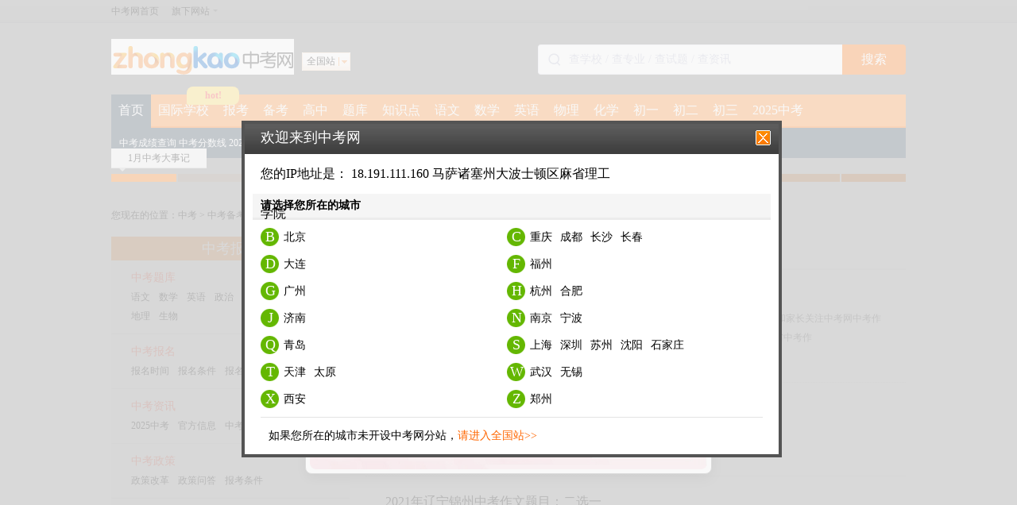

--- FILE ---
content_type: text/html
request_url: http://www.zhongkao.com/beikao/zkzw/21zkzw/
body_size: 17470
content:
<!DOCTYPE html PUBLIC "-//W3C//DTD XHTML 1.0 Transitional//EN" "http://www.w3.org/TR/xhtml1/DTD/xhtml1-transitional.dtd">
<html xmlns="http://www.w3.org/1999/xhtml">
<head>
<meta http-equiv="Cache-Control" content="no-transform " />
<meta http-equiv="Content-Type" content="text/html; charset=gb2312" />
<title>2021中考作文_中考满分作文_中考作文题目_中考网</title>
<meta name="description" content="中考网是中考门户网站，2021中考作文提供2021年中考满分作文，2021年中考作文题目等2021年中考作文。" />
<meta name="keywords" content="2021中考满分作文,2021年中考作文,2021年中考作文题目" />
<meta http-equiv="mobile-agent" content="format=html5; url=https://m.zhongkao.com/beikao/zkzw/21zkzw/">
<meta http-equiv="mobile-agent" content="format=xhtml; url=https://m.zhongkao.com/beikao/zkzw/21zkzw/">
<meta http-equiv="mobile-agent" content="format=wml; url=https://m.zhongkao.com/beikao/zkzw/21zkzw/">
<link href='https://img.eduuu.com/zhongkao/css/new_base.css?2012-1-22' type='text/css' rel='stylesheet' />
<link href='https://img.eduuu.com/zhongkao/css/bk2014.css?1234567' type='text/css' rel='stylesheet' />
<script type="text/javascript" src="https://img.eduuu.com/website/public_js/jquery1.7.1.js"></script>
<script type="text/javascript" src="https://img.eduuu.com/website/public_js/common.js"></script>
<link href='https://img.eduuu.com/aoshu_bj/css/wxcode.css' type='text/css' rel='stylesheet' />
<script type="text/javascript" src="https://img.eduuu.com/com/eduuu/status/wxcode.js?v=202111111314"></script>
<script type="text/javascript" src="https://img.eduuu.com/edu/js/docapi.min.js"></script><!--在线阅读文档-->
<script type="text/javascript" src="https://img.eduuu.com/website/public_js/subcity_zk.js"></script><!--分站切换-->
<script type="text/javascript">
browserRedirect_new();
</script>
<!--[if IE 6]>
<script type="text/javascript" src="https://img.eduuu.com/website/public_js/DD_belatedPNG.js" ></script>
<script type="text/javascript">
DD_belatedPNG.fix('.icon');
</script>
<![endif]-->
</head>

<script>var _hmt = _hmt || [];(function() {  var hm = document.createElement("script");  hm.src = "https://hm.baidu.com/hm.js?149f6f0bf77fa8c51806c3ee5905fb9c";  var s = document.getElementsByTagName("script")[0];   s.parentNode.insertBefore(hm, s);})();</script><body>
<!DOCTYPE html>
<html lang="en">

<head>
    <meta charset="UTF-8">
    <meta name="viewport" content="width=device-width, initial-scale=1.0">
    <title>Image Modal</title>
    
    <style>
        .modal {
            display: none; /* Modal is hidden by default */
            position: fixed; /* Fixed position */
            z-index: 1; /* Sits on top */
            left: 0;
            top: 0;
            width: 100%;
            height: 100%;
            overflow: auto; /* Enable scroll if needed */
            background-color: rgba(0, 0, 0, 0.5); /* Black background with opacity */
        }

        .modal-content {
            position: relative;
            background-color: #fefefe;
            margin: auto;
            padding: 5px;
            border: 1px solid #888;
            width: 80%;
            max-width: 500px; /* Responsive width */
            box-shadow: 0 5px 15px rgba(0, 0, 0, 0.3); /* Shadow effect */
            border-radius: 8px; /* Rounded corners */
            text-align: center;
            animation: zoomIn 0.3s ease; /* Zoom animation */
        }

        @keyframes zoomIn {
            from {
                transform: scale(0);
            }
            to {
                transform: scale(1);
            }
        }

        .close-btn {
            position: absolute;
            top: 10px;
            right: 10px;
            color: #aaa;
            font-size: 28px;
            font-weight: bold;
        }

        .close-btn:hover,
        .close-btn:focus {
            color: #000;
            text-decoration: none;
            cursor: pointer;
        }

        .modal-content img {
            width: 100%;
            border-radius: 8px; 
        }

        @media (max-width: 500px) {
            .modal-content {
                width: 90%;
            }
        }
    </style>
</head>

<script>var _hmt = _hmt || [];(function() {  var hm = document.createElement("script");  hm.src = "https://hm.baidu.com/hm.js?149f6f0bf77fa8c51806c3ee5905fb9c";  var s = document.getElementsByTagName("script")[0];   s.parentNode.insertBefore(hm, s);})();</script><body>
    <div id="myModal" class="modal">
        <div class="modal-content" style="margin-top:200px">
            <span class="close-btn">×</span>
            <img src="https://static-xesapi.speiyou.com/activityconf/1750238958969.jpg" alt="Modal Image">
        </div>
    </div>

    <script>
        document.addEventListener('DOMContentLoaded', function() {
            var modal = document.getElementById("myModal");
            var closeBtn = document.getElementsByClassName("close-btn")[0];

            // Function to check if the modal should be shown
            function shouldShowModal() {
                var lastShown = localStorage.getItem('lastShownDate');
                var currentDate = new Date().toISOString().split('T')[0];

                // If the modal has never been shown or the last shown date is not today
                if (!lastShown || lastShown !== currentDate) {
                    // Store today's date in localStorage
                    localStorage.setItem('lastShownDate', currentDate);
                    return true;
                }
                return false;
            }

            // Automatically show the modal when the page loads if it hasn't been shown today
            if (shouldShowModal()) {
                modal.style.display = "block";
            }

            closeBtn.onclick = function() {
                modal.style.display = "none";
            };

            window.onclick = function(event) {
                if (event.target == modal) {
                    modal.style.display = "none";
                }
            };
        });
    </script>
</body>

</html>
<link href='https://img.eduuu.com/zhongkao/css/nav_jump_zk2013.css?2012-4-22' type='text/css' rel='stylesheet' />

<style>
.index-head .logoArea1,.index-head .tag_nav{ width:1000px;}
.index-head .tag_nav span a{ padding:0 9px;}
</style>
<script src="https://img.eduuu.com/website/public_js/topMenu.js?v=202111181314" charset="gbk"></script>
<div class="hr_10"></div>
<div class="wrapper index-head" id="header">
	<div class="logoArea1">
    	<div class="logo_new" onMouseDown="hits('top1');"><a href="http://www.zhongkao.com"><img src="https://img.eduuu.com/zhongkao/images/newhead/logo.gif" width="230" height="45" alt="中考网" /></a></div>
        <div class="newsite" onMouseDown="hits('top2');">
            <dl class="site1">
                <dt eid="IPCN">全国站</dt>
            </dl>
        </div>
        <style>
.search-bar {
    float: right;
    margin-top: 17px;
    height: 38px;
    font-size: 0;
}
.search-bar .input-area {
    height: 100%;
    display: inline-block;
    border: 1px solid #e6e6f0;
    box-sizing: border-box;
    background: white;
    border-radius: 4px 0px 0px 4px;
    vertical-align: middle;
    border-right: none;
}
.search-bar .input-area .icon {
    width: 16px;
    height: 16px;
    margin: 0 10px 0 12px;
    vertical-align: middle;
    display: inline;
    background: none;
}
.search-bar input {
    width: 344px;
    height: 100%;
    padding: 0;
    margin: 0;
    font-size: 14px;
    color: #36384d;
    vertical-align: middle;
    border: none;
    outline: none;
}
.search-bar input::-webkit-input-placeholder {
    color: #c2c4d7;
}
.search-bar input:-moz-placeholder {
    color: #c2c4d7;
}
.search-bar input::-moz-placeholder {
    color: #c2c4d7;
}
.search-bar input:-ms-input-placeholder {
    color: #c2c4d7;
}
.search-bar button {
    width: 80px;
    padding: 0;
    text-align: center;
    height: 100%;
    border: none;
    background: #fe6b00;
    border-radius: 0px 4px 4px 0px;
    color: white;
    font-size: 16px;
    vertical-align: middle;
    cursor: pointer;
    outline: none;
}
</style>
<script type="text/javascript">
               function onSeatchInputKeyDown(event) {
                              if (event.keyCode === 13) {
                                             goPageSearch()
                              }
               }

               function goPageSearch() {
                              var searchInput = document.getElementById('searchInput')
                              var searchValue = searchInput ? searchInput.value : ''
                              location.href = '//www.zhongkao.com/search/?q=' + encodeURIComponent(searchValue)
               }
</script>
<div class="search-bar">
               <div class="input-area">
                              <img src="[data-uri]"
                              class="icon" />
                              <input id="searchInput" onkeydown="onSeatchInputKeyDown(event)" placeholder="查学校 / 查专业 / 查试题 / 查资讯" />
               </div>
               <button onclick="goPageSearch()">搜索</button>
</div>

<!-- 顶部banner替换为广告位 -->
<style>
#slideBox {
  display: none;
}
#slideBox.ad-ready {
  display: block;
}
</style>
<script>
$(function () {
  var s = "_" + Math.random().toString(36).slice(2);
  $('#slideBox').html('<div id="' + s + '"></div>').addClass('ad-ready');
  var adId = location.pathname === '/' ? '9694272' : '9694273';
  (window.slotbydup=window.slotbydup || []).push({
    id: adId,
    container: s,
    size: '1000,120',
    async: true,
    display: 'inlay-fix'
  })
})
</script>

<style>
.zhongkao-hot-topics-title{
    display: flex;
    flex-direction: row;
    justify-content: space-between;
    align-items: center;
    border-bottom: 1px solid #ddd;
    height:30px;
    margin-bottom: 6px;
}
.zhongkao-hot-topics-title h3{
   font-size:15px;
}

.zhongkao-hot-topics-title a{
   color:#fe6b00;
}

</style>

<!-- 内容页右侧题库筛选 -->
<script>
/*
$(function () {
  $('.ku-sidebar').prepend('<tiku-filter></tiku-filter><link rel="stylesheet" href="https://static-mmb.mmbang.info/build/cluster-frontend/packages/modern-coms/tiku-filter/1_0_55/tikuFilter.css?v=dwewre22" />')
  var script = document.createElement('script')
  script.charset = 'utf-8'
  script.src = 'https://static-mmb.mmbang.info/build/cluster-frontend/packages/modern-coms/tiku-filter/1_0_55/tikuFilter.umd.min.js?v=099d22'
  document.body.appendChild(script)

  $('.ku-sidebar>.pyCon:first').before('<zhong-kao-right-hot-topics></zhong-kao--right-hot-topics><link rel="stylesheet" href="https://static-mmb.mmbang.info/build/cluster-frontend/packages/modern-coms/zhong-kao-right-hot-topics/1_0_55/zhongKaoRightHotTopics.css?22" />')
  var script2 = document.createElement('script')
  script2.charset = 'utf-8'
  script2.src = 'https://static-mmb.mmbang.info/build/cluster-frontend/packages/modern-coms/zhong-kao-right-hot-topics/1_0_55/zhongKaoRightHotTopics.umd.min.js?22'
  document.body.appendChild(script2)


})
*/
</script>

<!-- 广告位：中考网 - PC站 - 详情页右侧二维码 -->
<style>
.aside {
  padding-top: 10px;
}
#content li {
  width: 100% !important;
  height: auto !important;
}
#content li .tm5 {
  display: flex;
  justify-content: center;
  width: 100%;
  align-items: center;
  line-height: 24px;
}
#content li .tm5 dt {
  height: 110px;
}
#content li .tm5 img {
  width: 110px;
  height: 110px;
}
#content li .tm5 + .tm5 {
  margin-top: 10px;
}
.ku-sidebar .pyCon {
  display: none;
}
</style>
<script>
(function() {
    var s = "_" + Math.random().toString(36).slice(2);
    document.write('<div id="' + s + '"></div>');
    (window.slotbydup=window.slotbydup || []).push({
        id: '9698415',
        container: s,
        size: '1000,90',
        display: 'inlay-fix'
    });
})();
</script>
    </div>
    <div class="hr_10"></div>
    <div class="navbox_new">
    	<div id="tag_nav" class="tag_nav">
        	<span class="tag_nav_2" onMouseDown="hits('dh1');"><a href="http://www.zhongkao.com/" target="_blank" title="中考网首页">首页</a></span>
<span class="tag_nav_1" style="position:relative;"><a href="https://www.edu.com/" target="_blank" title="国际学校" no-work-wechat>国际学校</a>
                       <div style="width:58px;height:19px;line-height:19px;text-align:center;position:absolute;display:inline-block;background-color:#FFDC52;color:#FF3A3A;border-radius: 8px 8px 8px 2px;padding:2px 4px;font-size:12px;top:-10px;left:45px;font-weight:600;z-index:1000;">hot!</div></span>
            <span class="tag_nav_1" onMouseDown="hits('dh2');"><a href="http://www.zhongkao.com/baokao/" target="_blank" title="中考报考">报考</a></span>
            <span class="tag_nav_1" onMouseDown="hits('dh3');"><a href="http://www.zhongkao.com/beikao/" target="_blank" title="中考备考">备考</a></span>
            <span class="tag_nav_1" onMouseDown="hits('dh4');"><a href="http://www.zhongkao.com/zdgz/" target="_blank" title="重点高中">高中</a></span>
            <span class="tag_nav_1" onMouseDown="hits('dh6');"><a href="http://www.zhongkao.com/zyk/" target="_blank" title="中考试题库">题库</a></span>
            <span class="tag_nav_1" onMouseDown="hits('dh6');"><a href="http://www.zhongkao.com/zsdk/" target="_blank" title="初中知识点库">知识点</a></span>
            <span class="tag_nav_1" onMouseDown="hits('dh7');"><a href="http://www.zhongkao.com/czyw/" target="_blank" title="初中语文">语文</a></span>
            <span class="tag_nav_1" onMouseDown="hits('dh8');"><a href="http://www.zhongkao.com/czsx/" target="_blank" title="初中数学">数学</a></span>
            <span class="tag_nav_1" onMouseDown="hits('dh9');"><a href="http://www.zhongkao.com/czyy/" target="_blank" title="初中英语">英语</a></span>
            <span class="tag_nav_1" onMouseDown="hits('dh10');"><a href="http://www.zhongkao.com/czwl/" target="_blank" title="初中物理">物理</a></span>
            <span class="tag_nav_1" onMouseDown="hits('dh11');"><a href="http://www.zhongkao.com/czhx/" target="_blank" title="初中化学">化学</a></span>
            <span class="tag_nav_1" onMouseDown="hits('dh12');"><a href="http://www.zhongkao.com/cynj/" target="_blank" title="初一年级">初一</a></span>
            <span class="tag_nav_1" onMouseDown="hits('dh13');"><a href="http://www.zhongkao.com/cenj/" target="_blank" title="初二年级">初二</a></span>
            <span class="tag_nav_1" onMouseDown="hits('dh14');"><a href="http://www.zhongkao.com/csnj/" target="_blank" title="初三年级">初三</a></span>
           <span class="tag_nav_1"  onMouseDown="hits('dh14');"><a href="http://www.zhongkao.com/2024zk/" target="_blank" title="2025中考">2025中考</a></span>
           <!-- <span class="tag_nav_1" onMouseDown="hits('dh15');"><a href="http://www.zhongkao.com/ts/cz/" target="_blank">图书</a></span>
           <span class="tag_nav_1" onMouseDown="hits('dh5');"><a href="https://www.zhongkao.com/contact/" target="_blank" title="商务合作">合作</a></span>-->
        </div>
        <div id="nav_con">
        	<div>
                <ul>
                	<li><a href="http://www.zhongkao.com/baokao/lnzkcf/" target="_blank" onMouseDown="hits('fdh105');">中考成绩查询</a> <a href="http://www.zhongkao.com/baokao/zkfsx/" target="_blank" onMouseDown="hits('fdh106');">中考分数线</a> <a href="http://www.zhongkao.com/baokao/zkfsx/25fsx/" target="_blank" onMouseDown="hits('fdh107');">2025中考</a> <a href="http://www.zhongkao.com/zxbk/" target="_blank">中考百科</a></li>
                    <li><span>报考：</span><a href="http://www.zhongkao.com/baokao/zkzx/" target="_blank" onMouseDown="hits('fdh101');">中考资讯</a> <a href="http://www.zhongkao.com/baokao/zkzc/" target="_blank" onMouseDown="hits('fdh102');">中考政策</a> <a href="http://www.zhongkao.com/baokao/zkty/" target="_blank" onMouseDown="hits('fdh103');">中考体育</a> <a href="http://www.zhongkao.com/baokao/zytb/" target="_blank" onMouseDown="hits('fdh104');">志愿填报</a></li>
                    <li><span>资源检索：</span><a href="http://www.zhongkao.com/zyk/zkzt/" target="_blank" onMouseDown="hits('fdh108');">2024中考真题</a> <a href="http://www.zhongkao.com/beikao/zkzw/" target="_blank" onMouseDown="hits('fdh109');">中考满分作文</a> <a href="http://www.zhongkao.com/beikao/zkzw/zkyy/" target="_blank" onMouseDown="hits('fdh110');">中考英语作文</a></li>
                </ul>　　　  　　
            </div>

           <div class="divNone">
                <ul>
					<li><span class="nav_hot">试题推荐：</span>
					<a href="//www.zhongkao.com/tiku?params=5-subject-0,5-style-251,5-prov-0,5-year-0" target="_blank" title="中考真题" onmousedown="hits('14zdh61');">中考真题</a> 
					<a href="//www.zhongkao.com/tiku?params=5-subject-0,5-style-258,5-prov-0,5-year-0" target="_blank" title="中考一模试题" onmousedown="hits('14zdh62');">中考一模</a> 
					<a href="//www.zhongkao.com/tiku?params=5-subject-0,5-style-258,5-prov-0,5-year-0" target="_blank" title="中考二模试题" onmousedown="hits('14zdh63');">中考二模</a> 
					<a href="//www.zhongkao.com/tiku?params=5-subject-0,5-style-0,5-prov-0,5-year-0&keyword=压轴" target="_blank" title="中考压轴题" onmousedown="hits('14zdh64');">压轴题</a> 
					<a href="//www.zhongkao.com/tiku?params=5-subject-0,5-style-256,5-prov-0,5-year-0" target="_blank" title="中考复习题" onmousedown="hits('14zdh65');">复习题</a> 
					<a href="//www.zhongkao.com/tiku?params=5-subject-0,5-style-257,5-prov-0,5-year-0" target="_blank" title="中考预测题" onmousedown="hits('14zdh66');">预测题</a> 
					<a href="//www.zhongkao.com/tiku?params=5-subject-0,5-style-258,5-prov-0,5-year-0" target="_blank" title="中考模拟题" onmousedown="hits('14zdh67');">模拟题</a> 
					</li>
					<li><span class="nav_hot">学科：</span>
					<a href="//www.zhongkao.com/tiku?params=5-subject-241,5-style-0,5-prov-0,5-year-0" target="_blank" title="中考语文试题" onmousedown="hits('14zdh68');">语文</a>
					<a href="//www.zhongkao.com/tiku?params=5-subject-242,5-style-0,5-prov-0,5-year-0" target="_blank" title="中考数学试题" onmousedown="hits('14zdh69');">数学</a>
					<a href="//www.zhongkao.com/tiku?params=5-subject-243,5-style-0,5-prov-0,5-year-0" target="_blank" title="中考英语试题" onmousedown="hits('14zdh700');">英语</a>
					<a href="://www.zhongkao.com/tiku?params=5-subject-249,5-style-0,5-prov-0,5-year-0" target="_blank" title="中考物理试题" onmousedown="hits('14zdh701');">物理</a>
					<a href="//www.zhongkao.com/tiku?params=5-subject-250,5-style-0,5-prov-0,5-year-0" target="_blank" title="中考化学试题" onmousedown="hits('14zdh702');">化学</a>
					<a href="//www.zhongkao.com/tiku?params=5-subject-0,5-style-0,5-prov-0,5-year-0" target="_blank" onmousedown="hits('14zdh703');">更多</a>
					</li>
					<li><span class="nav_hot">年级：</span>
					<a href="//www.zhongkao.com/tiku?params=4-grade-157,4-subject-0,4-style-0,4-sxc-0,4-ver-0,4-prov-0,4-year-0" target="_blank" title="初一年级试题" onmousedown="hits('14zdh704');">初一</a>
					<a href="//www.zhongkao.com/tiku?params=4-grade-158,4-subject-0,4-style-0,4-sxc-0,4-ver-0,4-prov-0,4-year-0" target="_blank" title="初二年级试题" onmousedown="hits('14zdh705');">初二</a>
					<a href="//www.zhongkao.com/tiku?params=4-grade-159,4-subject-0,4-style-0,4-sxc-0,4-ver-0,4-prov-0,4-year-0" target="_blank" title="初三年级试题" onmousedown="hits('14zdh706');">初三</a></li>
				</ul>　　　  　　
            </div>

            <div class="divNone">
                <ul>
                    <li><a href="http://www.zhongkao.com/baokao/lnzkcf/" target="_blank" onMouseDown="hits('fdh201');">中考成绩查询</a> <a href="http://www.zhongkao.com/baokao/zkfsx/25fsx/" target="_blank" onMouseDown="hits('fdh202');">2025中考分数线</a> <a href="http://www.zhongkao.com/baokao/zkfsx/24fsx/" target="_blank" onMouseDown="hits('fdh202');">2024中考分数线</a> <a href="http://www.zhongkao.com/baokao/zkfsx/23fsx/" target="_blank">2023中考分数线</a> <a href="http://www.zhongkao.com/baokao/zkfsx/22fsx/" target="_blank">2022中考分数线</a> <a href="http://www.zhongkao.com/baokao/zkfsx/21fsx/" target="_blank">2021中考分数线</a></li>
                    <li><span>报考：</span><a href="http://www.zhongkao.com/baokao/zkbm/" target="_blank" onMouseDown="hits('fdh204');">报名时间</a> <a href="http://www.zhongkao.com/baokao/zkty/" target="_blank" onMouseDown="hits('fdh205');">中考体育</a> <a href="http://www.zhongkao.com/baokao/zzks/" target="_blank" onMouseDown="hits('fdh206');">中考时间</a></li>
                    <li><span>政策：</span><a href="http://www.zhongkao.com/baokao/zkzc/" target="_blank" onMouseDown="hits('fdh207');">中考政策</a> <a href="http://www.zhongkao.com/baokao/zkzx/" target="_blank" onMouseDown="hits('fdh208');">中考资讯</a> <a href="http://www.zhongkao.com/baokao/zytb/" target="_blank" onMouseDown="hits('fdh209');">志愿填报</a></li>
                </ul>　　　  　　
            </div>

 

            <div class="divNone">
                <ul>
                    <li><a href="http://www.zhongkao.com/zyk/zkzt/" target="_blank" onMouseDown="hits('fdh301');">2025中考真题答案</a> <a href="http://www.zhongkao.com/beikao/zkzw/25zkzw/" target="_blank" onMouseDown="hits('fdh301');">2025中考作文题目</a> <a href="http://www.zhongkao.com/beikao/zkzw/zkmf/" target="_blank" onMouseDown="hits('fdh301');">中考满分作文</a> <span>试题：</span><a href="http://www.zhongkao.com/zyk/zkzt/yct/" target="_blank" onMouseDown="hits('fdh304');">预测题</a> <a href="http://www.zhongkao.com/zyk/yzt/" target="_blank" onMouseDown="hits('fdh305');">压轴题</a> <a href="http://www.zhongkao.com/zyk/zkmnt/" target="_blank" onMouseDown="hits('fdh306');">模拟题</a></li>
                    <li><span>指导：</span><a href="http://www.zhongkao.com/beikao/jyjl/" target="_blank" onMouseDown="hits('fdh307');">高分经验</a> <a href="http://www.zhongkao.com/beikao/jz/" target="_blank" onMouseDown="hits('fdh308');">中考家长</a> <!--<a href="http://www.zhongkao.com/beikao/zy/" target="_blank" onMouseDown="hits('fdh309');">中考状元</a>--> <a href="http://www.zhongkao.com/beikao/zkzw/" target="_blank" onMouseDown="hits('fdh1402');">中考作文</a> <a href="http://www.zhongkao.com/beikao/ys/" target="_blank" onMouseDown="hits('fdh310');">饮食</a><a href="http://www.zhongkao.com/beikao/xlzd/" target="_blank" onMouseDown="hits('fdh311');">心理</a></li>
                    <li><span>考点：</span><a href="http://www.zhongkao.com/beikao/zkfx/ywfx/" target="_blank" onMouseDown="hits('fdh312');">语文</a> <a href="http://www.zhongkao.com/beikao/zkfx/sxfx/" target="_blank" onMouseDown="hits('fdh313');">数学</a> <a href="http://www.zhongkao.com/beikao/zkfx/yyfx/" target="_blank" onMouseDown="hits('fdh314');">英语</a> <a href="http://www.zhongkao.com/beikao/zkfx/wlfx/" target="_blank" onMouseDown="hits('fdh315');">物理</a> <a href="http://www.zhongkao.com/beikao/zkfx/hxfx/" target="_blank" onMouseDown="hits('fdh316');">化学</a></li>
                </ul>　　　  　　
            </div>
            <div class="divNone">
                <ul>
                    <li><span>全国各地重点高中：</span><a href="http://bj.zhongkao.com/zdgz/" target="_blank" onMouseDown="hits('fdh401');">北京</a> <a href="http://sh.zhongkao.com/shgz/" target="_blank" onMouseDown="hits('fdh402');">上海</a> <a href="http://gz.zhongkao.com/zdgz/" target="_blank" onMouseDown="hits('fdh403');">广州</a> <a href="http://sz.zhongkao.com/zdgz/" target="_blank" onMouseDown="hits('fdh404');">深圳</a> <a href="http://tj.zhongkao.com/zdgz/" target="_blank" onMouseDown="hits('fdh405');">天津</a> <a href="http://cd.zhongkao.com/zdgz/" target="_blank" onMouseDown="hits('fdh406');">成都</a> <a href="http://wh.zhongkao.com/zdgz/" target="_blank" onMouseDown="hits('fdh407');">武汉</a> <a href="http://xa.zhongkao.com/zdgz/" target="_blank" onMouseDown="hits('fdh408');">西安</a> <a href="http://nj.zhongkao.com/zdgz/" target="_blank" onMouseDown="hits('fdh409');">南京</a> <a href="http://hz.zhongkao.com/zdgz/" target="_blank" onMouseDown="hits('fdh410');">杭州</a> <a href="http://jn.zhongkao.com/zdgz/" target="_blank" onMouseDown="hits('fdh411');">济南</a> <a href="http://su.zhongkao.com/zdgz/" target="_blank" onMouseDown="hits('fdh412');">苏州</a></li>
                </ul>　　　  　　
            </div>
           <!-- <div class="divNone">
                <ul>
                    <li><span>全国各地杯赛：</span><a href="http://bj.zhongkao.com/czjs/" target="_blank" onMouseDown="hits('fdh501');">北京</a> <a href="http://sh.zhongkao.com/jspd/" target="_blank" onMouseDown="hits('fdh502');">上海</a> <a href="http://gz.zhongkao.com/czjs/" target="_blank" onMouseDown="hits('fdh503');">广州</a> <a href="http://sz.zhongkao.com/czjs/" target="_blank" onMouseDown="hits('fdh504');">深圳</a> <a href="http://tj.zhongkao.com/jsbs/" target="_blank" onMouseDown="hits('fdh505');">天津</a> <a href="http://cd.zhongkao.com/czjs/" target="_blank" onMouseDown="hits('fdh506');">成都</a> <a href="http://hz.zhongkao.com/jszq/" target="_blank" onMouseDown="hits('fdh507');">杭州</a> <a href="http://nj.zhongkao.com/jsls/" target="_blank" onMouseDown="hits('fdh508');">南京</a> <a href="http://wh.zhongkao.com/chuzhongbeisai/" target="_blank" onMouseDown="hits('fdh509');">武汉</a> <a href="http://xa.zhongkao.com/jingsai/" target="_blank" onMouseDown="hits('fdh510');">西安</a></li>
                </ul>　　　  　　
            </div>-->
            <div class="divNone">
                <ul>
                    <li><a href="http://www.zhongkao.com/zyk/zkzt/" target="_blank" onMouseDown="hits('fdh604');">2025中考试题</a> <a href="http://www.zhongkao.com/zyk/zkzt/" target="_blank" onMouseDown="hits('fdh604');">2024中考试题</a> <a href="http://www.zhongkao.com/2023zk/zt/" target="_blank" onMouseDown="hits('fdh604');">2023中考试题</a> <a href="http://www.zhongkao.com/2022zk/zt/" target="_blank" onMouseDown="hits('fdh604');">2022中考试题</a> <a href="http://www.zhongkao.com/2021zk/zt/" target="_blank" onMouseDown="hits('fdh604');">2021中考试题</a> <a href="http://www.zhongkao.com/2020zk/zt/" target="_blank" onMouseDown="hits('fdh604');">2020中考试题</a> <a href="http://www.zhongkao.com/2019zk/zt/" target="_blank" onMouseDown="hits('fdh604');">2019中考试题</a></li>
                    <li><span>试题：</span><a href="http://www.zhongkao.com/zyk/czlxt/" target="_blank" onMouseDown="hits('fdh605');">初中练习题</a> <a href="http://www.zhongkao.com/zyk/ykst/" target="_blank" onMouseDown="hits('fdh606');">月考试题</a> <a href="http://www.zhongkao.com/zyk/qzst/" target="_blank" onMouseDown="hits('fdh607');">期中试题</a> <a href="http://www.zhongkao.com/zyk/qmst/" target="_blank" onMouseDown="hits('fdh608');">期末试题</a> <a href="http://www.zhongkao.com/zyk/zkzt/yct/" target="_blank" onMouseDown="hits('fdh601');">预测题</a> <a href="http://www.zhongkao.com/zyk/yzt/" target="_blank" onMouseDown="hits('fdh602');">中考压轴题</a> <a href="http://www.zhongkao.com/zyk/zkmnt/" target="_blank" onMouseDown="hits('fdh603');">中考模拟题</a></li>
                </ul>　　　  　　
            </div>
            <div class="divNone">
                <ul>
                    <li><span><a href="http://www.zhongkao.com/zsdk/sxzsd/" target="_blank">数学知识点</a>：</span><a href="http://www.zhongkao.com/zsdk/sxzsd/sxsjhx/" target="_blank">三角函数</a> <a href="http://www.zhongkao.com/zsdk/sxzsd/sxzs/" target="_blank">整式</a> <a href="http://www.zhongkao.com/zsdk/sxzsd/sxfs/" target="_blank">分式</a> <a href="http://www.zhongkao.com/zsdk/sxzsd/sxyyec/" target="_blank">二元一次方程</a></li>
                    <li><span><a href="http://www.zhongkao.com/zsdk/wlzsd/" target="_blank">物理知识点</a>：</span><a href="http://www.zhongkao.com/zsdk/wlzsd/wldgl/" target="_blank">电功率</a> <a href="http://www.zhongkao.com/zsdk/wlzsd/wljdjx/" target="_blank">简单机械</a> <a href="http://www.zhongkao.com/zsdk/wlzsd/wlgdzs/" target="_blank">光的折射</a></li>
                    <li><span><a href="http://www.zhongkao.com/zsdk/hxzsd/" target="_blank">化学知识点</a>：</span><a href="http://www.zhongkao.com/zsdk/hxzsd/hxs/" target="_blank">水的构成</a> <a href="http://www.zhongkao.com/zsdk/hxzsd/hxycs/" target="_blank">化学方程式</a> <a href="http://www.zhongkao.com/zsdk/hxzsd/hxys/" target="_blank">酸碱盐</a></li>
                </ul>　　　  　　
            </div>
            <div class="divNone">
                <ul>
                    <li><span>试题：</span><a href="http://www.zhongkao.com/zyk/zkzt/ywzt/" target="_blank" onMouseDown="hits('fdh701');">语文真题</a> <a href="http://www.zhongkao.com/zyk/czlxt/" target="_blank" onMouseDown="hits('fdh702');">练习题</a> <a href="http://www.zhongkao.com/zyk/ykst/" target="_blank" onMouseDown="hits('fdh703');">月考</a> <a href="http://www.zhongkao.com/zyk/qzst/" target="_blank" onMouseDown="hits('fdh704');">期中</a> <a href="http://www.zhongkao.com/zyk/qmst/" target="_blank" onMouseDown="hits('fdh705');">期末</a></li>
                    <li><span>知识点：</span><a href="http://www.zhongkao.com/beikao/zkfx/ywfx/" target="_blank" onMouseDown="hits('fdh706');">考点分析</a> <a href="http://www.zhongkao.com/zsdk/ywzsd/zyzx/" target="_blank" onMouseDown="hits('fdh707');">字音字形</a> <a href="http://www.zhongkao.com/zsdk/ywzsd/cyjs/" target="_blank" onMouseDown="hits('fdh708');">词语解释</a> <a href="http://www.zhongkao.com/zsdk/ywzsd/wxcs/" target="_blank" onMouseDown="hits('fdh709');">文学常识</a> <a href="http://www.zhongkao.com/zsdk/ywzsd/wyw/" target="_blank" onMouseDown="hits('fdh710');">文言文</a> <a href="http://www.zhongkao.com/zsdk/ywzsd/xdwyd/" target="_blank" onMouseDown="hits('fdh711');">现代文阅读</a></li>
                </ul>　　　  　　
            </div>

            <div class="divNone">
                <ul>
                    <li><span>试题：</span> <a href="http://www.zhongkao.com/zyk/zkzt/sxzt/" target="_blank" onMouseDown="hits('fdh801');">数学真题</a> <a href="http://www.zhongkao.com/zyk/czlxt/" target="_blank" onMouseDown="hits('fdh802');">练习题</a> <a href="http://www.zhongkao.com/zyk/ykst/" target="_blank" onMouseDown="hits('fdh803');">月考</a> <a href="http://www.zhongkao.com/zyk/qzst/" target="_blank" onMouseDown="hits('fdh804');">期中</a> <a href="http://www.zhongkao.com/zyk/qmst/" target="_blank" onMouseDown="hits('fdh805');">期末</a></li>
                    <li><span>知识点：</span><a href="http://www.zhongkao.com/beikao/zkfx/sxfx/" target="_blank" onMouseDown="hits('fdh806');">考点分析</a> <a href="http://www.zhongkao.com/zsdk/sxzsd/sxsjhx/" target="_blank" onMouseDown="hits('fdh807');">三角函数</a> <a href="http://www.zhongkao.com/zsdk/sxzsd/sxsjx/" target="_blank" onMouseDown="hits('fdh808');">三角形</a> <a href="http://www.zhongkao.com/zsdk/sxzsd/sxsx/" target="_blank" onMouseDown="hits('fdh809');">实数</a> <a href="http://www.zhongkao.com/zsdk/sxzsd/sxechs/" target="_blank" onMouseDown="hits('fdh810');">二次函数</a> <a href="http://www.zhongkao.com/zsdk/sxzsd/sxyyec/" target="_blank" onMouseDown="hits('fdh811');">一元二次方程</a> <a href="http://www.zhongkao.com/zsdk/sxzsd/sxy/" target="_blank" onMouseDown="hits('fdh812');">圆</a></li>
                </ul>　　　  　　
            </div>
            <div class="divNone">
                <ul>
                    <li><a href="http://www.zhongkao.com/beikao/zkzw/zkyy/" target="_blank" onMouseDown="hits('fdh901');">中考英语作文</a></li>
                    <li><span>试题：</span> <a href="http://www.zhongkao.com/zyk/zkzt/yyzt/" target="_blank" onMouseDown="hits('fdh902');">英语真题</a> <a href="http://www.zhongkao.com/zyk/czlxt/" target="_blank" onMouseDown="hits('fdh903');">练习题</a> <a href="http://www.zhongkao.com/zyk/ykst/" target="_blank" onMouseDown="hits('fdh904');">月考</a> <a href="http://www.zhongkao.com/zyk/qzst/" target="_blank" onMouseDown="hits('fdh905');">期中</a> <a href="http://www.zhongkao.com/zyk/qmst/" target="_blank" onMouseDown="hits('fdh906');">期末</a></li>
                    <li><span>知识点：</span><a href="http://www.zhongkao.com/beikao/zkfx/yyfx/" target="_blank" onMouseDown="hits('fdh907');">考点分析</a> <a href="http://www.zhongkao.com/zsdk/yyzsd/yyjt/bdyt/" target="_blank" onMouseDown="hits('fdh910');">被动语态</a> <a href="http://www.zhongkao.com/zsdk/yyzsd/jsjx/jxjg/" target="_blank" onMouseDown="hits('fdh911');">句型结构</a> <a href="http://www.zhongkao.com/zsdk/yyzsd/jsjx/yybycj/" target="_blank">宾语从句</a> <a href="http://www.zhongkao.com/zsdk/yyzsd/yyjt/xzjxs/" target="_blank">现在进行时</a></li>
                </ul>　　　  　　
            </div>
            <div class="divNone">
                <ul>
                    <li><span>试题：</span> <a href="http://www.zhongkao.com/zyk/zkzt/wlzt/" target="_blank" onMouseDown="hits('fdh1001');">物理真题</a> <a href="http://www.zhongkao.com/zyk/czlxt/" target="_blank" onMouseDown="hits('fdh1002');">练习题</a> <a href="http://www.zhongkao.com/zyk/ykst/" target="_blank" onMouseDown="hits('fdh1003');">月考</a> <a href="http://www.zhongkao.com/zyk/qzst/" target="_blank" onMouseDown="hits('fdh1004');">期中</a>
<a href="http://www.zhongkao.com/zyk/qmst/" target="_blank" onMouseDown="hits('fdh1005');">期末</a></li>
                    <li><span>知识点：</span><a href="http://www.zhongkao.com/beikao/zkfx/wlfx/" target="_blank" onMouseDown="hits('fdh1006');">考点分析</a> <a href="http://www.zhongkao.com/zsdk/wlzsd/wlgdfs/" target="_blank" onMouseDown="hits('fdh1007');">光的反射</a> <a href="http://www.zhongkao.com/zsdk/wlzsd/wlyq/" target="_blank" onMouseDown="hits('fdh1008');">压力压强</a> <a href="http://www.zhongkao.com/zsdk/wlzsd/wljdjx/" target="_blank" onMouseDown="hits('fdh1009');">简单机械</a> <a href="http://www.zhongkao.com/zsdk/wlzsd/wldl/" target="_blank" onMouseDown="hits('fdh1010');">电路与电流</a> <a href="http://www.zhongkao.com/zsdk/wlzsd/wlomdl/" target="_blank" onMouseDown="hits('fdh1011');">欧姆定律</a></li>
                </ul>　　　  　　
            </div>
            <div class="divNone">
                <ul>
                    <li><span>试题：</span> <a href="http://www.zhongkao.com/zyk/zkzt/hxzt/" target="_blank" onMouseDown="hits('fdh1101');">化学真题</a> <a href="http://www.zhongkao.com/zyk/czlxt/" target="_blank" onMouseDown="hits('fdh1102');">练习题</a> <a href="http://www.zhongkao.com/zyk/ykst/" target="_blank" onMouseDown="hits('fdh1103');">月考</a> <a href="http://www.zhongkao.com/zyk/qzst/" target="_blank" onMouseDown="hits('fdh1104');">期中</a>
<a href="http://www.zhongkao.com/zyk/qmst/" target="_blank" onMouseDown="hits('fdh1105');">期末</a></li>
                    <li><span>知识点：</span><a href="http://www.zhongkao.com/beikao/zkfx/hxfx/" target="_blank" onMouseDown="hits('fdh1106');">考点分析</a> <a href="http://www.zhongkao.com/zsdk/hxzsd/hxs/" target="_blank" onMouseDown="hits('fdh1107');">水的构成</a> <a href="http://www.zhongkao.com/zsdk/hxzsd/hxys/" target="_blank" onMouseDown="hits('fdh1108');">酸碱盐</a> <a href="http://www.zhongkao.com/zsdk/hxzsd/hxtyhw/" target="_blank" onMouseDown="hits('fdh1110');">碳的氧化物</a> <a href="http://www.zhongkao.com/zsdk/hxzsd/hxycs/" target="_blank" onMouseDown="hits('fdh1112');">化学方程式</a> <a href="http://www.zhongkao.com/zsdk/hxzsd/hxry/" target="_blank" onMouseDown="hits('fdh1113');">溶液</a></li>
                </ul>　　　  　　
            </div>
            <div class="divNone">
                <ul>
                    <li><a href="http://www.zhongkao.com/cynj/xxzd/" target="_blank" onMouseDown="hits('fdh1201');">学习指导</a></li>
                    <li><span><a href="http://www.zhongkao.com/zyk/czlxt/" target="_blank" onMouseDown="hits('fdh1202');">练习题</a>：</span><a href="http://www.zhongkao.com/zyk/czlxt/cyyw/" target="_blank" onMouseDown="hits('fdh1203');">语文</a> <a href="http://www.zhongkao.com/zyk/czlxt/cysx/" target="_blank" onMouseDown="hits('fdh1204');">数学</a> <a href="http://www.zhongkao.com/zyk/czlxt/cyyy/" target="_blank" onMouseDown="hits('fdh1205');">英语</a> <a href="http://www.zhongkao.com/zyk/czlxt/szsd/" target="_blank" onMouseDown="hits('fdh1206');">生政史地</a></li>
                    <li><span><a href="http://www.zhongkao.com/yuekao/" target="_blank" onMouseDown="hits('fdh1207');">月考</a>：</span><a href="http://www.zhongkao.com/zyk/ykst/cyyw/" target="_blank" onMouseDown="hits('fdh1208');">语文</a> <a href="http://www.zhongkao.com/zyk/ykst/cysx/" target="_blank" onMouseDown="hits('fdh1209');">数学</a> <a href="http://www.zhongkao.com/zyk/ykst/cyyy/" target="_blank" onMouseDown="hits('fdh1210');">英语</a></li>
                    <li><span><a href="http://www.zhongkao.com/qzst/" target="_blank" onMouseDown="hits('fdh1211');">期中</a>：</span><a href="http://www.zhongkao.com/zyk/qzst/cyyw/" target="_blank" onMouseDown="hits('fdh1212');">语文</a> <a href="http://www.zhongkao.com/zyk/qzst/cysx/" target="_blank" onMouseDown="hits('fdh1213');">数学</a> <a href="http://www.zhongkao.com/zyk/qzst/cyyy/" target="_blank" onMouseDown="hits('fdh1214');">英语</a></li>
                    <li><span><a href="http://www.zhongkao.com/qmst/" target="_blank" onMouseDown="hits('fdh1215');">期末</a>：</span><a href="http://www.zhongkao.com/zyk/qmst/cyyw/" target="_blank" onMouseDown="hits('fdh1216');">语文</a> <a href="http://www.zhongkao.com/zyk/qmst/cysx/" target="_blank" onMouseDown="hits('fdh1217');">数学</a> <a href="http://www.zhongkao.com/zyk/qmst/cyyy/" target="_blank" onMouseDown="hits('fdh1218');">英语</a></li>
                </ul>　　　  　　
            </div>
            <div class="divNone">
                <ul>
                    <li><a href="http://www.zhongkao.com/cenj/gfjy/" target="_blank" onMouseDown="hits('fdh1301');">高分经验</a></li>
                    <li><span><a href="http://www.zhongkao.com/zyk/czlxt/" target="_blank" onMouseDown="hits('fdh1302');">练习题</a>：</span><a href="http://www.zhongkao.com/zyk/czlxt/ceyw/" target="_blank" onMouseDown="hits('fdh1303');">语文</a> <a href="http://www.zhongkao.com/zyk/czlxt/cesx/" target="_blank" onMouseDown="hits('fdh1304');">数学</a> <a href="http://www.zhongkao.com/zyk/czlxt/ceyy/" target="_blank" onMouseDown="hits('fdh1305');">英语</a> <a href="http://www.zhongkao.com/zyk/czlxt/cewl/" target="_blank" onMouseDown="hits('fdh1306');">物理</a> <a href="http://www.zhongkao.com/zyk/czlxt/ceszsd/" target="_blank" onMouseDown="hits('fdh1307');">生政史地</a></li>
                    <li><span><a href="http://www.zhongkao.com/yuekao/" target="_blank" onMouseDown="hits('fdh1308');">月考</a>：</span><a href="http://www.zhongkao.com/zyk/ykst/ceyw/" target="_blank" onMouseDown="hits('fdh1309');">语文</a> <a href="http://www.zhongkao.com/zyk/ykst/cesx/" target="_blank" onMouseDown="hits('fdh1310');">数学</a> <a href="http://www.zhongkao.com/zyk/ykst/ceyy/" target="_blank" onMouseDown="hits('fdh1311');">英语</a> <a href="http://www.zhongkao.com/zyk/ykst/cewl/" target="_blank" onMouseDown="hits('fdh1312');">物理</a></li>
                    <li><span><a href="http://www.zhongkao.com/qzst/" target="_blank" onMouseDown="hits('fdh1313');">期中</a>：</span><a href="http://www.zhongkao.com/zyk/qzst/ceyw/" target="_blank" onMouseDown="hits('fdh1314');">语文</a> <a href="http://www.zhongkao.com/zyk/qzst/cesx/" target="_blank" onMouseDown="hits('fdh1315');">数学</a> <a href="http://www.zhongkao.com/zyk/qzst/ceyy/" target="_blank" onMouseDown="hits('fdh1316');">英语</a> <a href="http://www.zhongkao.com/zyk/qzst/cewl/" target="_blank" onMouseDown="hits('fdh1317');">物理</a></li>
                    <li><span><a href="http://www.zhongkao.com/qmst/" target="_blank" onMouseDown="hits('fdh1318');">期末</a>：</span><a href="http://www.zhongkao.com/zyk/qmst/ceyw/" target="_blank" onMouseDown="hits('fdh1319');">语文</a> <a href="http://www.zhongkao.com/zyk/qmst/cesx/" target="_blank" onMouseDown="hits('fdh1320');">数学</a> <a href="http://www.zhongkao.com/zyk/qmst/ceyy/" target="_blank" onMouseDown="hits('fdh1321');">英语</a> <a href="http://www.zhongkao.com/zyk/qmst/cewl/" target="_blank" onMouseDown="hits('fdh1322');">物理</a></li>
                </ul>　　　  　　
            </div>
            <div class="divNone">
                <ul>
                    <li><a href="http://www.zhongkao.com/beikao/zkfx/" target="_blank" onMouseDown="hits('fdh1401');">中考复习</a> <a href="http://www.zhongkao.com/beikao/jyjl/" target="_blank" onMouseDown="hits('fdh1403');">高分经验</a></li>
                    <li><span><a href="http://www.zhongkao.com/zyk/czlxt/" target="_blank" onMouseDown="hits('fdh1404');">练习题</a>：</span><a href="http://www.zhongkao.com/zyk/czlxt/csyw/" target="_blank" onMouseDown="hits('fdh1405');">语</a> <a href="http://www.zhongkao.com/zyk/czlxt/cssx/" target="_blank" onMouseDown="hits('fdh1406');">数</a> <a href="http://www.zhongkao.com/zyk/czlxt/csyy/" target="_blank" onMouseDown="hits('fdh1407');">英</a> <a href="http://www.zhongkao.com/zyk/czlxt/cswl/" target="_blank" onMouseDown="hits('fdh1408');">物</a> <a href="http://www.zhongkao.com/zyk/czlxt/cshx/" target="_blank" onMouseDown="hits('fdh1409');">化</a> <a href="http://www.zhongkao.com/zyk/czlxt/csszsd/" target="_blank" onMouseDown="hits('fdh1410');">生政史地</a></li>
                    <li><span><a href="http://www.zhongkao.com/yuekao/" target="_blank" onMouseDown="hits('fdh1411');">月考</a>：</span><a href="http://www.zhongkao.com/zyk/ykst/csyw/" target="_blank" onMouseDown="hits('fdh1412');">语</a> <a href="http://www.zhongkao.com/zyk/ykst/cssx/" target="_blank" onMouseDown="hits('fdh1413');">数</a> <a href="http://www.zhongkao.com/zyk/ykst/csyy/" target="_blank" onMouseDown="hits('fdh1414');">英</a> <a href="http://www.zhongkao.com/zyk/ykst/cswl/" target="_blank" onMouseDown="hits('fdh1415');">物</a> <a href="http://www.zhongkao.com/zyk/ykst/cshx/" target="_blank" onMouseDown="hits('fdh1416');">化</a></li>
                    <li><span><a href="http://www.zhongkao.com/qzst/" target="_blank" onMouseDown="hits('fdh1417');">期中</a>：</span><a href="http://www.zhongkao.com/zyk/qzst/csyw/" target="_blank" onMouseDown="hits('fdh1418');">语</a> <a href="http://www.zhongkao.com/zyk/qzst/cssx/" target="_blank" onMouseDown="hits('fdh1419');">数</a> <a href="http://www.zhongkao.com/zyk/qzst/csyy/" target="_blank" onMouseDown="hits('fdh1420');">英</a> <a href="http://www.zhongkao.com/zyk/qzst/cswl/" target="_blank" onMouseDown="hits('fdh1421');">物</a> <a href="http://www.zhongkao.com/zyk/qzst/cshx/" target="_blank" onMouseDown="hits('fdh1422');">化</a></li>
                    <li><span><a href="http://www.zhongkao.com/qmst/" target="_blank" onMouseDown="hits('fdh1423');">期末</a>：</span><a href="http://www.zhongkao.com/zyk/qmst/csyw/" target="_blank" onMouseDown="hits('fdh1424');">语</a> <a href="http://www.zhongkao.com/zyk/qmst/cssx/" target="_blank" onMouseDown="hits('fdh1425');">数</a> <a href="http://www.zhongkao.com/zyk/qmst/csyy/" target="_blank" onMouseDown="hits('fdh1426');">英</a> <a href="http://www.zhongkao.com/zyk/qmst/cswl/" target="_blank" onMouseDown="hits('fdh1427');">物</a> <a href="http://www.zhongkao.com/zyk/qmst/cshx/" target="_blank" onMouseDown="hits('fdh1428');">化</a></li>
                </ul>　　　  　　
            </div>
			<div class="divNone">
                <ul>
                	<li><a href="http://jzb.com/bbs/forum-3030-1.html" target="_blank" onMouseDown="hits('fdh1501');">全国</a> <a href="http://www.jzb.com/bbs/bj/" target="_blank" onMouseDown="hits('fdh1501');">北京</a> <a href="http://www.jzb.com/bbs/cd/" target="_blank" onMouseDown="hits('fdh1509');">成都</a> <a href="http://www.jzb.com/bbs/cq/" target="_blank" onMouseDown="hits('fdh1514');">重庆</a> <a href="http://www.jzb.com/bbs/gz/" target="_blank" onMouseDown="hits('fdh1505');">广州</a> <a href="http://www.jzb.com/bbs/hz/" target="_blank" onMouseDown="hits('fdh1508');">杭州</a> <a href="http://www.jzb.com/bbs/jn/" target="_blank" onMouseDown="hits('fdh1515');">济南</a> <a href="http://www.jzb.com/bbs/nj/" target="_blank" onMouseDown="hits('fdh1507');">南京</a> <a href="http://www.jzb.com/bbs/sh/" target="_blank" onMouseDown="hits('fdh1502');">上海</a> <a href="http://www.jzb.com/bbs/sz/" target="_blank" onMouseDown="hits('fdh1504');">深圳</a> <a href="http://www.jzb.com/bbs/su/" target="_blank" onMouseDown="hits('fdh1516');">苏州</a> <a href="http://www.jzb.com/bbs/sy/" target="_blank" onMouseDown="hits('fdh1513');">沈阳</a> <a href="http://www.jzb.com/bbs/tj/" target="_blank" onMouseDown="hits('fdh1503');">天津</a> <a href="http://www.jzb.com/bbs/ty/" target="_blank" onMouseDown="hits('fdh1511');">太原</a> <a href="http://www.jzb.com/bbs/wh/" target="_blank" onMouseDown="hits('fdh1506');">武汉</a> <a href="http://www.jzb.com/bbs/xa/" target="_blank" onMouseDown="hits('fdh1510');">西安</a> <a href="http://www.jzb.com/bbs/zz/" target="_blank" onMouseDown="hits('fdh1512');">郑州</a></li>
                </ul>　　　  　　
            </div>
<div class="divNone" style="display: none;"></div>
			<div class="divNone" style="display: none;"></div>

         	<script type="text/javascript" src="https://img.eduuu.com/website/aoshu/js/index/asMenu.js"></script>
        </div>
    </div>
</div>

<script type="text/javascript">
//中考论坛
dropDown('.tagNavBbs','tagNavBbsOn');
$('.tagNavBbs').hover(function(){
	$(this).addClass('tag_nav_2').siblings().removeClass('tag_nav_2');

},function(){
	$(this).removeClass('tag_nav_2');
asMenu();
});
</script>
<script type="text/javascript">
function navTabs(tabTit2,tabCon2,on2){
	var _on=jQuery(tabTit2).find('.'+on2);
	var _i=jQuery(tabTit2).children('span').index(_on[0]);
	jQuery(tabCon2).each(function(){
		jQuery(this).children('div').eq(_i).show();
	});
	$(tabTit2).children('span').hoverDelay({
		hoverDuring: 300,
		outDuring: 300,
		hoverEvent: function(){
			jQuery(this).addClass(on2).siblings('span').removeClass(on2);
			var index = jQuery(tabTit2).children('span').index(this);
			jQuery(tabCon2).children('div').eq(index).show('slow').siblings('div').hide('slow');
		}
	});
};
navTabs('#tag_nav','#nav_con','tag_nav_2');
</script>


<!--头部end-->
<div class="wrapper">
	<ul class="dsj2014-nav clearfix">
        <li class="n1" month="1"><span></span><a href="http://www.zhongkao.com/zkdsj/1dsj/" target="_blank">1月中考大事记<i></i></a></li>
        <li class="n2" month="2"><span></span><a href="http://www.zhongkao.com/zkdsj/2dsj/" target="_blank">2月中考大事记<i></i></a></li>
        <li class="n3" month="3"><span></span><a href="http://www.zhongkao.com/zkdsj/3dsj/" target="_blank">3月中考大事记<i></i></a></li>
        <li class="n4" month="4"><span></span><a href="http://www.zhongkao.com/zkdsj/4dsj/" target="_blank">4月中考大事记<i></i></a></li>
        <li class="n5" month="5"><span></span><a href="http://www.zhongkao.com/zkdsj/5dsj/" target="_blank">5月中考大事记<i></i></a></li>
        <li class="n6" month="6"><span></span><a href="http://www.zhongkao.com/zkdsj/6dsj/" target="_blank">6月中考大事记<i></i></a></li>
        <li class="n7" month="7"><span></span><a href="http://www.zhongkao.com/zkdsj/7dsj/" target="_blank">7月中考大事记<i></i></a></li>
        <li class="n8" month="8"><span></span><a href="http://www.zhongkao.com/zkdsj/8dsj/" target="_blank">8月中考大事记<i></i></a></li>
        <li class="n9" month="9"><span></span><a href="http://www.zhongkao.com/zkdsj/9dsj/" target="_blank">9月中考大事记<i></i></a></li>
        <li class="n10" month="10"><span></span><a href="http://www.zhongkao.com/zkdsj/10dsj/" target="_blank">10月中考大事记<i></i></a></li>
        <li class="n11" month="11"><span></span><a href="http://www.zhongkao.com/zkdsj/11dsj/" target="_blank">11月中考大事记<i></i></a></li>
        <li class="n12" month="12"><span></span><a href="http://www.zhongkao.com/zkdsj/12dsj/" target="_blank">12月中考大事记<i></i></a></li>
    </ul>
<div id="slideBox" class="slideBox">
			<div class="bd">
				<ul>
<li><a target="_blank" href="http://www.zhongkao.com/2023zk/sj/" onclick="_gaq.push(['_trackEvent', '2023中考专题','点击','浏览量']);" ><img width="1000" height="120" src="https://files.eduuu.com/img/2023/05/10/174130_645b66ca28b87.png" ></a></li>             
<li><a target="_blank" href="http://www.zhongkao.com/ts/cz/" onclick="_gaq.push(['_trackEvent', '图书','点击','浏览量']);" ><img width="1000" height="120" src="https://files.eduuu.com/img/2022/11/02/163610_63622bfab0c50.png" ></a></li>
<li><a target="_blank" href="https://jst.jzb.com/" onclick="_gaq.push(['_trackEvent', '金试题','浏览量']);" ><img width="1000" height="120" src="https://files.eduuu.com/img/2022/06/07/141535_629eed07b97e9.png" ></a></li>

                      <!--<li><a target="_blank" href="http://www.jzb.com/bbs/thread-7699374-1-1.html" onclick="_gaq.push(['_trackEvent', '合作22','点击','浏览量']);" ><img width="1000" height="120" src="https://files.eduuu.com/img/2020/07/10/110226_5f07da42a94eb.png" ></a></li>-->


				</ul>
			</div>
		</div>
<script type="text/javascript">
/*$(".slideBox").slide({
mainCell:".bd ul",
autoPlay:true
})*/
function slideLi(obj){
	var ilength=$(obj).find("li").length;
	var inum=0;
	showslide(0);
	setInterval(function(){
		inum++;
		if(inum>=ilength){
			inum=0;
		};
		showslide(inum);
	},2000);
	
	function showslide(num){
		$(obj).find("li").css("display","none");
		$(obj).find("li").eq(num).css("display","block");
		
	};
};
slideLi(".slideBox .bd ul");
</script>

<!--AdForward Begin:-->

<!--AdForward End-->
<div class="hr_10"></div>
<script>
$('.dsj2014-nav li').hover(function(){
    $(this).addClass('on').siblings().removeClass('on');
},function(){
    $(this).removeClass('on');
});
var myDate = new Date();
var _date = myDate.getMonth()+1;
$('.dsj2014-nav li').each(function(){
    if($(this).attr('month')==_date){
        $(this).addClass('on');
    }
});
$('.dsj2014-nav').mouseleave(function(){
    $('.dsj2014-nav li').each(function(){
        if($(this).attr('month')==_date){
            $(this).addClass('on');
        }
    }); 
});
</script>
	<p class="bm15">您现在的位置：<a href="http://www.zhongkao.com/">中考</a> &gt; <a href="http://www.zhongkao.com/beikao/">中考备考</a> &gt; <a href="http://www.zhongkao.com/beikao/zkzw/">中考作文</a> &gt; <a href="http://www.zhongkao.com/beikao/zkzw/21zkzw/">2021中考作文</a>
<script type='text/javascript'>var EDUU_GKEY="/中考/中考备考/中考作文/2021中考作文";</script>
</p>
	<div class="bk-listside left">
		<h2><a href="http://www.zhongkao.com/baokao/" target="_blank">中考报考</a></h2>
		<div class="ls-a">
                        <a href="//www.zhongkao.com/tiku/" target="_blank">
                                     <font class="c-of" title="中考题库">中考题库</font>
                                     <p>语文 数学 英语 政治 历史 </p> 
                                    <p> 地理 生物</p>
                         </a>
			<a href="http://www.zhongkao.com/baokao/zkbm/"><font class="c-of" title="中考报名">中考报名</font>报名时间 报名条件 报名入口</a>
			<a href="http://www.zhongkao.com/baokao/zkzx/"><font class="c-of" title="中考资讯">中考资讯</font>2025中考 官方信息 中考改革</a>
			<a href="http://www.zhongkao.com/baokao/zkzc/"><font class="c-of" title="中考政策">中考政策</font>政策改革 政策问答 报考条件</a>
			<a href="http://www.zhongkao.com/baokao/zzjh/"><font class="c-of" title="中考招生计划">中招计划</font>中招简章 招生条件 中招人数</a>
			<a href="http://www.zhongkao.com/baokao/zytb/"><font class="c-of" title="中考志愿填报">志愿填报</font>填报流程 填报方式 填报时间</a>
			<a href="http://www.zhongkao.com/baokao/zkty/"><font class="c-of" title="中考体育考试">中考体育</font>考试时间 考试项目 考试规则</a>
			<a href="http://www.zhongkao.com/baokao/zzks/"><font class="c-of" title="中招考试">中招考试</font>考试时间 考试科目 考试细则</a>
			<a href="http://www.zhongkao.com/baokao/zkfsx/"><font class="c-of" title="中考分数线">中考分数线</font>2025年 2024年 2023年 2022年 </a>
			<a href="http://www.zhongkao.com/baokao/lnzkcf/"><font class="c-of" title="中考查分">中考查分</font>查分时间 查分入口 查分方式</a>
		</div>
	</div>
	<div class="bk-listcon right">
		<div class="title"><a href="">2021中考作文</a></div>       
        		<dl class="bk-item">
			<dt><a href="http://www.zhongkao.com/e/20210502/608e96f628dd2.shtml" target="_blank" title="2021年甘肃天水中考作文题目"><img src="" width="140" height="100" /></a></dt>
			<dd>
				<h3 class="ft16 bm5"><a href="http://www.zhongkao.com/e/20210502/608e96f628dd2.shtml" target="_blank" title="2021年甘肃天水中考作文题目">2021年甘肃天水中考作文题目</a></h3>
				<p class="c-b6"> 2021年甘肃天水中考作文题目暂未公布！如有最新信息，中考网会第一时间发布，现请中考生和家长关注中考网中考作文栏目和中考满分作文频道！   请参考：历年全国各省市中考作文题目   编辑推荐： 2021年甘肃省中考作</p>
				<p class="c-b9">2022-07-04 &nbsp;&nbsp;<!--<span class="c-ofa"><font class='_listTag'>标签：</font><a href='http://tag.eduu.com/t/T2021-C4-EA-D6-D0-BF-BC.html' target='_blank' class='_listTagInfo'>2021年中考</a> <a href='http://tag.eduu.com/t/T-D6-D0-BF-BC-D7-F7-CE-C4.html' target='_blank' class='_listTagInfo'>中考作文</a> <a href='http://tag.eduu.com/t/T-D7-F7-CE-C4-CC-E2-C4-BF.html' target='_blank' class='_listTagInfo'>作文题目</a></span>--></p>
			</dd>
		</dl>
        		<dl class="bk-item">
			<dt><a href="http://www.zhongkao.com/e/20220704/62c2ab353efcf.shtml" target="_blank" title="2021年黑龙江大庆中考作文题目：________的味道"><img src="" width="140" height="100" /></a></dt>
			<dd>
				<h3 class="ft16 bm5"><a href="http://www.zhongkao.com/e/20220704/62c2ab353efcf.shtml" target="_blank" title="2021年黑龙江大庆中考作文题目：________的味道">2021年黑龙江大庆中考作文题目：________的味道</a></h3>
				<p class="c-b6">2021年黑龙江大庆中考作文题目：________的味道</p>
				<p class="c-b9">2022-07-04 &nbsp;&nbsp;<!--<span class="c-ofa"><font class='_listTag'>标签：</font><a href='http://tag.eduu.com/t/T2021.html' target='_blank' class='_listTagInfo'>2021</a> <a href='http://tag.eduu.com/t/T-B4-F3-C7-EC-D6-D0-BF-BC.html' target='_blank' class='_listTagInfo'>大庆中考</a> <a href='http://tag.eduu.com/t/T-D7-F7-CE-C4-CC-E2-C4-BF.html' target='_blank' class='_listTagInfo'>作文题目</a></span>--></p>
			</dd>
		</dl>
        		<dl class="bk-item">
			<dt><a href="http://www.zhongkao.com/e/20220704/62c2a83b0a37a.shtml" target="_blank" title="2021年辽宁锦州中考作文题目：二选一"><img src="" width="140" height="100" /></a></dt>
			<dd>
				<h3 class="ft16 bm5"><a href="http://www.zhongkao.com/e/20220704/62c2a83b0a37a.shtml" target="_blank" title="2021年辽宁锦州中考作文题目：二选一">2021年辽宁锦州中考作文题目：二选一</a></h3>
				<p class="c-b6">2021年辽宁锦州中考作文题目：二选一</p>
				<p class="c-b9">2022-07-04 &nbsp;&nbsp;<!--<span class="c-ofa"><font class='_listTag'>标签：</font><a href='http://tag.eduu.com/t/T2021.html' target='_blank' class='_listTagInfo'>2021</a> <a href='http://tag.eduu.com/t/T-BD-F5-D6-DD-D6-D0-BF-BC.html' target='_blank' class='_listTagInfo'>锦州中考</a> <a href='http://tag.eduu.com/t/T-D7-F7-CE-C4-CC-E2-C4-BF.html' target='_blank' class='_listTagInfo'>作文题目</a></span>--></p>
			</dd>
		</dl>
        		<dl class="bk-item">
			<dt><a href="http://www.zhongkao.com/e/20220704/62c2a75724a60.shtml" target="_blank" title="2021年辽宁盘锦中考作文题目：二选一"><img src="" width="140" height="100" /></a></dt>
			<dd>
				<h3 class="ft16 bm5"><a href="http://www.zhongkao.com/e/20220704/62c2a75724a60.shtml" target="_blank" title="2021年辽宁盘锦中考作文题目：二选一">2021年辽宁盘锦中考作文题目：二选一</a></h3>
				<p class="c-b6">2021年辽宁盘锦中考作文题目：二选一</p>
				<p class="c-b9">2022-07-04 &nbsp;&nbsp;<!--<span class="c-ofa"><font class='_listTag'>标签：</font><a href='http://tag.eduu.com/t/T2021.html' target='_blank' class='_listTagInfo'>2021</a> <a href='http://tag.eduu.com/t/T-C5-CC-BD-F5-D6-D0-BF-BC.html' target='_blank' class='_listTagInfo'>盘锦中考</a> <a href='http://tag.eduu.com/t/T-D7-F7-CE-C4-CC-E2-C4-BF.html' target='_blank' class='_listTagInfo'>作文题目</a></span>--></p>
			</dd>
		</dl>
        		<dl class="bk-item">
			<dt><a href="http://www.zhongkao.com/e/20220704/62c2a60370d0d.shtml" target="_blank" title="2021年辽宁朝阳中考作文题目：生活，因____而美好"><img src="" width="140" height="100" /></a></dt>
			<dd>
				<h3 class="ft16 bm5"><a href="http://www.zhongkao.com/e/20220704/62c2a60370d0d.shtml" target="_blank" title="2021年辽宁朝阳中考作文题目：生活，因____而美好">2021年辽宁朝阳中考作文题目：生活，因____而美好</a></h3>
				<p class="c-b6">2021年辽宁朝阳中考作文题目：生活，因____而美好</p>
				<p class="c-b9">2022-07-04 &nbsp;&nbsp;<!--<span class="c-ofa"><font class='_listTag'>标签：</font><a href='http://tag.eduu.com/t/T2021.html' target='_blank' class='_listTagInfo'>2021</a> <a href='http://tag.eduu.com/t/T-B3-AF-D1-F4-D6-D0-BF-BC.html' target='_blank' class='_listTagInfo'>朝阳中考</a> <a href='http://tag.eduu.com/t/T-D7-F7-CE-C4-CC-E2-C4-BF.html' target='_blank' class='_listTagInfo'>作文题目</a></span>--></p>
			</dd>
		</dl>
        		<dl class="bk-item">
			<dt><a href="http://www.zhongkao.com/e/20210502/608e5a48369a1.shtml" target="_blank" title="2021年黑龙江大庆中考作文题目（已公布）"><img src="" width="140" height="100" /></a></dt>
			<dd>
				<h3 class="ft16 bm5"><a href="http://www.zhongkao.com/e/20210502/608e5a48369a1.shtml" target="_blank" title="2021年黑龙江大庆中考作文题目（已公布）">2021年黑龙江大庆中考作文题目（已公布）</a></h3>
				<p class="c-b6">2021年黑龙江大庆中考作文题目已公布！
　　中考网整理了关于2021年黑龙江大庆中考作文题目：________的味道，希望对同学们有所帮助，仅供参考。</p>
				<p class="c-b9">2022-07-04 &nbsp;&nbsp;<!--<span class="c-ofa"><font class='_listTag'>标签：</font><a href='http://tag.eduu.com/t/T2021-C4-EA-D6-D0-BF-BC.html' target='_blank' class='_listTagInfo'>2021年中考</a> <a href='http://tag.eduu.com/t/T-D6-D0-BF-BC-D7-F7-CE-C4.html' target='_blank' class='_listTagInfo'>中考作文</a> <a href='http://tag.eduu.com/t/T-D7-F7-CE-C4-CC-E2-C4-BF.html' target='_blank' class='_listTagInfo'>作文题目</a></span>--></p>
			</dd>
		</dl>
        		<dl class="bk-item">
			<dt><a href="http://www.zhongkao.com/e/20210502/608e56426735f.shtml" target="_blank" title="2021年辽宁锦州中考作文题目（已公布）"><img src="" width="140" height="100" /></a></dt>
			<dd>
				<h3 class="ft16 bm5"><a href="http://www.zhongkao.com/e/20210502/608e56426735f.shtml" target="_blank" title="2021年辽宁锦州中考作文题目（已公布）">2021年辽宁锦州中考作文题目（已公布）</a></h3>
				<p class="c-b6">2021年辽宁锦州中考作文题目已公布！
　　中考网整理了关于2021年辽宁锦州中考作文题目：二选一，希望对同学们有所帮助，仅供参考。</p>
				<p class="c-b9">2022-07-04 &nbsp;&nbsp;<!--<span class="c-ofa"><font class='_listTag'>标签：</font><a href='http://tag.eduu.com/t/T2021-C4-EA-D6-D0-BF-BC.html' target='_blank' class='_listTagInfo'>2021年中考</a> <a href='http://tag.eduu.com/t/T-D6-D0-BF-BC-D7-F7-CE-C4.html' target='_blank' class='_listTagInfo'>中考作文</a> <a href='http://tag.eduu.com/t/T-D7-F7-CE-C4-CC-E2-C4-BF.html' target='_blank' class='_listTagInfo'>作文题目</a></span>--></p>
			</dd>
		</dl>
        		<dl class="bk-item">
			<dt><a href="http://www.zhongkao.com/e/20210502/608e56b581fb1.shtml" target="_blank" title="2021年辽宁盘锦中考作文题目（已公布）"><img src="" width="140" height="100" /></a></dt>
			<dd>
				<h3 class="ft16 bm5"><a href="http://www.zhongkao.com/e/20210502/608e56b581fb1.shtml" target="_blank" title="2021年辽宁盘锦中考作文题目（已公布）">2021年辽宁盘锦中考作文题目（已公布）</a></h3>
				<p class="c-b6">2021年辽宁盘锦中考作文题目已公布！
　　中考网整理了关于2021年辽宁盘锦中考作文题目：二选一，希望对同学们有所帮助，仅供参考。</p>
				<p class="c-b9">2022-07-04 &nbsp;&nbsp;<!--<span class="c-ofa"><font class='_listTag'>标签：</font><a href='http://tag.eduu.com/t/T2021-C4-EA-D6-D0-BF-BC.html' target='_blank' class='_listTagInfo'>2021年中考</a> <a href='http://tag.eduu.com/t/T-D6-D0-BF-BC-D7-F7-CE-C4.html' target='_blank' class='_listTagInfo'>中考作文</a> <a href='http://tag.eduu.com/t/T-D7-F7-CE-C4-CC-E2-C4-BF.html' target='_blank' class='_listTagInfo'>作文题目</a></span>--></p>
			</dd>
		</dl>
        		<dl class="bk-item">
			<dt><a href="http://www.zhongkao.com/e/20210502/608e56f814739.shtml" target="_blank" title="2021年辽宁朝阳中考作文题目（已公布）"><img src="" width="140" height="100" /></a></dt>
			<dd>
				<h3 class="ft16 bm5"><a href="http://www.zhongkao.com/e/20210502/608e56f814739.shtml" target="_blank" title="2021年辽宁朝阳中考作文题目（已公布）">2021年辽宁朝阳中考作文题目（已公布）</a></h3>
				<p class="c-b6">2021年辽宁朝阳中考作文题目已公布！中考网整理了关于2021年辽宁朝阳中考作文题目：生活，因____而美好，希望对同学们有所帮助，仅供参考。</p>
				<p class="c-b9">2022-07-04 &nbsp;&nbsp;<!--<span class="c-ofa"><font class='_listTag'>标签：</font><a href='http://tag.eduu.com/t/T2021-C4-EA-D6-D0-BF-BC.html' target='_blank' class='_listTagInfo'>2021年中考</a> <a href='http://tag.eduu.com/t/T-D6-D0-BF-BC-D7-F7-CE-C4.html' target='_blank' class='_listTagInfo'>中考作文</a> <a href='http://tag.eduu.com/t/T-D7-F7-CE-C4-CC-E2-C4-BF.html' target='_blank' class='_listTagInfo'>作文题目</a></span>--></p>
			</dd>
		</dl>
        		<dl class="bk-item">
			<dt><a href="http://www.zhongkao.com/e/20220613/62a70279ec18a.shtml" target="_blank" title="2021年西藏中考作文题目：二选一"><img src="" width="140" height="100" /></a></dt>
			<dd>
				<h3 class="ft16 bm5"><a href="http://www.zhongkao.com/e/20220613/62a70279ec18a.shtml" target="_blank" title="2021年西藏中考作文题目：二选一">2021年西藏中考作文题目：二选一</a></h3>
				<p class="c-b6">2021年西藏中考作文题目：二选一</p>
				<p class="c-b9">2022-06-13 &nbsp;&nbsp;<!--<span class="c-ofa"><font class='_listTag'>标签：</font><a href='http://tag.eduu.com/t/T2021.html' target='_blank' class='_listTagInfo'>2021</a> <a href='http://tag.eduu.com/t/T-CE-F7-B2-D8-D6-D0-BF-BC.html' target='_blank' class='_listTagInfo'>西藏中考</a> <a href='http://tag.eduu.com/t/T-D7-F7-CE-C4-CC-E2-C4-BF.html' target='_blank' class='_listTagInfo'>作文题目</a></span>--></p>
			</dd>
		</dl>
        		<dl class="bk-item">
			<dt><a href="http://www.zhongkao.com/e/20220613/62a6ff912dde5.shtml" target="_blank" title="2021年宁夏中考作文题目：材料作文"><img src="" width="140" height="100" /></a></dt>
			<dd>
				<h3 class="ft16 bm5"><a href="http://www.zhongkao.com/e/20220613/62a6ff912dde5.shtml" target="_blank" title="2021年宁夏中考作文题目：材料作文">2021年宁夏中考作文题目：材料作文</a></h3>
				<p class="c-b6">2021年宁夏中考作文题目：材料作文</p>
				<p class="c-b9">2022-06-13 &nbsp;&nbsp;<!--<span class="c-ofa"><font class='_listTag'>标签：</font><a href='http://tag.eduu.com/t/T2021.html' target='_blank' class='_listTagInfo'>2021</a> <a href='http://tag.eduu.com/t/T-C4-FE-CF-C4-D6-D0-BF-BC.html' target='_blank' class='_listTagInfo'>宁夏中考</a> <a href='http://tag.eduu.com/t/T-D7-F7-CE-C4-CC-E2-C4-BF.html' target='_blank' class='_listTagInfo'>作文题目</a></span>--></p>
			</dd>
		</dl>
        		<dl class="bk-item">
			<dt><a href="http://www.zhongkao.com/e/20220613/62a6f9a455325.shtml" target="_blank" title="2021年甘肃武威中考作文题目：我也了不起"><img src="" width="140" height="100" /></a></dt>
			<dd>
				<h3 class="ft16 bm5"><a href="http://www.zhongkao.com/e/20220613/62a6f9a455325.shtml" target="_blank" title="2021年甘肃武威中考作文题目：我也了不起">2021年甘肃武威中考作文题目：我也了不起</a></h3>
				<p class="c-b6">2021年甘肃武威中考作文题目：材料作文</p>
				<p class="c-b9">2022-06-13 &nbsp;&nbsp;<!--<span class="c-ofa"><font class='_listTag'>标签：</font><a href='http://tag.eduu.com/t/T2021.html' target='_blank' class='_listTagInfo'>2021</a> <a href='http://tag.eduu.com/t/T-B8-CA-CB-E0-CE-E4-CD-FE.html' target='_blank' class='_listTagInfo'>甘肃武威</a> <a href='http://tag.eduu.com/t/T-D6-D0-BF-BC-D7-F7-CE-C4.html' target='_blank' class='_listTagInfo'>中考作文</a> <a href='http://tag.eduu.com/t/T-CC-E2-C4-BF.html' target='_blank' class='_listTagInfo'>题目</a></span>--></p>
			</dd>
		</dl>
        		<dl class="bk-item">
			<dt><a href="http://www.zhongkao.com/e/20220613/62a6f68980e38.shtml" target="_blank" title="2021年贵州黔东南中考作文题目：二选一"><img src="" width="140" height="100" /></a></dt>
			<dd>
				<h3 class="ft16 bm5"><a href="http://www.zhongkao.com/e/20220613/62a6f68980e38.shtml" target="_blank" title="2021年贵州黔东南中考作文题目：二选一">2021年贵州黔东南中考作文题目：二选一</a></h3>
				<p class="c-b6">2021年贵州黔东南苗族侗族自治州中考作文题目：二选一</p>
				<p class="c-b9">2022-06-13 &nbsp;&nbsp;<!--<span class="c-ofa"><font class='_listTag'>标签：</font><a href='http://tag.eduu.com/t/T2021.html' target='_blank' class='_listTagInfo'>2021</a> <a href='http://tag.eduu.com/t/T-B9-F3-D6-DD-C7-AD-B6-AB-C4-CF.html' target='_blank' class='_listTagInfo'>贵州黔东南</a> <a href='http://tag.eduu.com/t/T-D6-D0-BF-BC-D7-F7-CE-C4.html' target='_blank' class='_listTagInfo'>中考作文</a> <a href='http://tag.eduu.com/t/T-CC-E2-C4-BF.html' target='_blank' class='_listTagInfo'>题目</a></span>--></p>
			</dd>
		</dl>
        		<dl class="bk-item">
			<dt><a href="http://www.zhongkao.com/e/20220613/62a6f41306916.shtml" target="_blank" title="2021年贵州黔西南中考作文题目：我家就在_____住"><img src="" width="140" height="100" /></a></dt>
			<dd>
				<h3 class="ft16 bm5"><a href="http://www.zhongkao.com/e/20220613/62a6f41306916.shtml" target="_blank" title="2021年贵州黔西南中考作文题目：我家就在_____住">2021年贵州黔西南中考作文题目：我家就在_____住</a></h3>
				<p class="c-b6">2021年贵州黔西南中考作文题目:《我家就在_____住》</p>
				<p class="c-b9">2022-06-13 &nbsp;&nbsp;<!--<span class="c-ofa"><font class='_listTag'>标签：</font><a href='http://tag.eduu.com/t/T2021.html' target='_blank' class='_listTagInfo'>2021</a> <a href='http://tag.eduu.com/t/T-B9-F3-D6-DD-C7-AD-CE-F7-C4-CF.html' target='_blank' class='_listTagInfo'>贵州黔西南</a> <a href='http://tag.eduu.com/t/T-D6-D0-BF-BC-D7-F7-CE-C4.html' target='_blank' class='_listTagInfo'>中考作文</a> <a href='http://tag.eduu.com/t/T-CC-E2-C4-BF.html' target='_blank' class='_listTagInfo'>题目</a></span>--></p>
			</dd>
		</dl>
        		<dl class="bk-item">
			<dt><a href="http://www.zhongkao.com/e/20210502/608e968ea5f8b.shtml" target="_blank" title="2021年甘肃兰州中考作文题目（已公布）"><img src="" width="140" height="100" /></a></dt>
			<dd>
				<h3 class="ft16 bm5"><a href="http://www.zhongkao.com/e/20210502/608e968ea5f8b.shtml" target="_blank" title="2021年甘肃兰州中考作文题目（已公布）">2021年甘肃兰州中考作文题目（已公布）</a></h3>
				<p class="c-b6"> 2021年甘肃兰州中考作文题目公布！   A卷： 五、写作（50分） 从下面两个题目中任选一题，按要求作文 20. 作文。 读书是丰富的，是快乐的：有知识探索的快乐，有思想进步的快乐，有生活趣味的快乐。这样的快乐，是</p>
				<p class="c-b9">2022-06-13 &nbsp;&nbsp;<!--<span class="c-ofa"><font class='_listTag'>标签：</font><a href='http://tag.eduu.com/t/T2021-C4-EA-D6-D0-BF-BC.html' target='_blank' class='_listTagInfo'>2021年中考</a> <a href='http://tag.eduu.com/t/T-D6-D0-BF-BC-D7-F7-CE-C4.html' target='_blank' class='_listTagInfo'>中考作文</a> <a href='http://tag.eduu.com/t/T-D7-F7-CE-C4-CC-E2-C4-BF.html' target='_blank' class='_listTagInfo'>作文题目</a></span>--></p>
			</dd>
		</dl>
        		<dl class="bk-item">
			<dt><a href="http://www.zhongkao.com/e/20220613/62a6f1a728775.shtml" target="_blank" title="2021年甘肃兰州B卷中考作文题目：与书相伴的日子"><img src="" width="140" height="100" /></a></dt>
			<dd>
				<h3 class="ft16 bm5"><a href="http://www.zhongkao.com/e/20220613/62a6f1a728775.shtml" target="_blank" title="2021年甘肃兰州B卷中考作文题目：与书相伴的日子">2021年甘肃兰州B卷中考作文题目：与书相伴的日子</a></h3>
				<p class="c-b6"> 中考网整理了关于2021年甘肃兰州中考作文题目，希望对同学们有所帮助，仅供参考。 五、写作（50分） 21. 阅读下面的文字，按要求作文。 生活会有困顿，生命总有劫难，或是突如其来，或是纠缠不清，但好在我们还有书</p>
				<p class="c-b9">2022-06-13 &nbsp;&nbsp;<!--<span class="c-ofa"><font class='_listTag'>标签：</font><a href='http://tag.eduu.com/t/T2021-D6-D0-BF-BC.html' target='_blank' class='_listTagInfo'>2021中考</a> <a href='http://tag.eduu.com/t/T-C0-BC-D6-DD-D6-D0-BF-BC.html' target='_blank' class='_listTagInfo'>兰州中考</a> <a href='http://tag.eduu.com/t/T-D6-D0-BF-BC-D7-F7-CE-C4.html' target='_blank' class='_listTagInfo'>中考作文</a></span>--></p>
			</dd>
		</dl>
        		<dl class="bk-item">
			<dt><a href="http://www.zhongkao.com/e/20220613/62a6f16567a27.shtml" target="_blank" title="2021年甘肃兰州A卷中考作文题目：二选一"><img src="" width="140" height="100" /></a></dt>
			<dd>
				<h3 class="ft16 bm5"><a href="http://www.zhongkao.com/e/20220613/62a6f16567a27.shtml" target="_blank" title="2021年甘肃兰州A卷中考作文题目：二选一">2021年甘肃兰州A卷中考作文题目：二选一</a></h3>
				<p class="c-b6"> 中考网整理了关于2021年甘肃兰州中考作文题目，希望对同学们有所帮助，仅供参考。 五、写作（50分） 从下面两个题目中任选一题，按要求作文 20. 作文。 读书是丰富的，是快乐的：有知识探索的快乐，有思想进步的快</p>
				<p class="c-b9">2022-06-13 &nbsp;&nbsp;<!--<span class="c-ofa"><font class='_listTag'>标签：</font><a href='http://tag.eduu.com/t/T2021-D6-D0-BF-BC.html' target='_blank' class='_listTagInfo'>2021中考</a> <a href='http://tag.eduu.com/t/T-C0-BC-D6-DD-D6-D0-BF-BC.html' target='_blank' class='_listTagInfo'>兰州中考</a> <a href='http://tag.eduu.com/t/T-D6-D0-BF-BC-D7-F7-CE-C4.html' target='_blank' class='_listTagInfo'>中考作文</a></span>--></p>
			</dd>
		</dl>
        		<dl class="bk-item">
			<dt><a href="http://www.zhongkao.com/e/20220613/62a6ebfca2b47.shtml" target="_blank" title="2021年贵州毕节中考作文题目：我在昨天——2021年6月24日实录"><img src="" width="140" height="100" /></a></dt>
			<dd>
				<h3 class="ft16 bm5"><a href="http://www.zhongkao.com/e/20220613/62a6ebfca2b47.shtml" target="_blank" title="2021年贵州毕节中考作文题目：我在昨天——2021年6月24日实录">2021年贵州毕节中考作文题目：我在昨天——2021年6月24日实录</a></h3>
				<p class="c-b6">2021年贵州毕节中考作文题目：我在昨天——2021年6月24日实录</p>
				<p class="c-b9">2022-06-13 &nbsp;&nbsp;<!--<span class="c-ofa"><font class='_listTag'>标签：</font><a href='http://tag.eduu.com/t/T2021.html' target='_blank' class='_listTagInfo'>2021</a> <a href='http://tag.eduu.com/t/T-B9-F3-D6-DD-B1-CF-BD-DA.html' target='_blank' class='_listTagInfo'>贵州毕节</a> <a href='http://tag.eduu.com/t/T-D6-D0-BF-BC-D7-F7-CE-C4.html' target='_blank' class='_listTagInfo'>中考作文</a> <a href='http://tag.eduu.com/t/T-CC-E2-C4-BF.html' target='_blank' class='_listTagInfo'>题目</a></span>--></p>
			</dd>
		</dl>
        		<dl class="bk-item">
			<dt><a href="http://www.zhongkao.com/e/20220613/62a6e90233b25.shtml" target="_blank" title="2021年贵州铜仁中考作文题目：话题作文"><img src="" width="140" height="100" /></a></dt>
			<dd>
				<h3 class="ft16 bm5"><a href="http://www.zhongkao.com/e/20220613/62a6e90233b25.shtml" target="_blank" title="2021年贵州铜仁中考作文题目：话题作文">2021年贵州铜仁中考作文题目：话题作文</a></h3>
				<p class="c-b6">2021年贵州铜仁中考作文题目：话题作文</p>
				<p class="c-b9">2022-06-13 &nbsp;&nbsp;<!--<span class="c-ofa"><font class='_listTag'>标签：</font><a href='http://tag.eduu.com/t/T2021-2C-B9-F3-D6-DD-CD-AD-C8-CA-2C-D6-D0-BF-BC-D7-F7-CE-C4-CC-E2-C4-BF.html' target='_blank' class='_listTagInfo'>2021,贵州铜仁,中考作文题目</a></span>--></p>
			</dd>
		</dl>
        		<dl class="bk-item">
			<dt><a href="http://www.zhongkao.com/e/20220613/62a6e7734d198.shtml" target="_blank" title="2021年贵州安顺中考作文题目：我正在准备"><img src="" width="140" height="100" /></a></dt>
			<dd>
				<h3 class="ft16 bm5"><a href="http://www.zhongkao.com/e/20220613/62a6e7734d198.shtml" target="_blank" title="2021年贵州安顺中考作文题目：我正在准备">2021年贵州安顺中考作文题目：我正在准备</a></h3>
				<p class="c-b6">2021年贵州安顺中考作文题目：我正在准备</p>
				<p class="c-b9">2022-06-13 &nbsp;&nbsp;<!--<span class="c-ofa"><font class='_listTag'>标签：</font><a href='http://tag.eduu.com/t/T2021.html' target='_blank' class='_listTagInfo'>2021</a> <a href='http://tag.eduu.com/t/T-B9-F3-D6-DD-B0-B2-CB-B3.html' target='_blank' class='_listTagInfo'>贵州安顺</a> <a href='http://tag.eduu.com/t/T-D6-D0-BF-BC-D7-F7-CE-C4-CC-E2-C4-BF.html' target='_blank' class='_listTagInfo'>中考作文题目</a></span>--></p>
			</dd>
		</dl>
        		<dl class="bk-item">
			<dt><a href="http://www.zhongkao.com/e/20210502/608e7427103c6.shtml" target="_blank" title="2021年湖南张家界中考作文题目（已公布）"><img src="" width="140" height="100" /></a></dt>
			<dd>
				<h3 class="ft16 bm5"><a href="http://www.zhongkao.com/e/20210502/608e7427103c6.shtml" target="_blank" title="2021年湖南张家界中考作文题目（已公布）">2021年湖南张家界中考作文题目（已公布）</a></h3>
				<p class="c-b6"> 2021年湖南张家界中考作文题目公布！   三、（40分） 21. 作文 今年五四青年节前夕，某网站发布的视频《我不想做这样的人》引起了广大网友热议：我们到底要成为怎样的人？十五六岁的你思考过这个问题吗？ 生活中，</p>
				<p class="c-b9">2022-06-13 &nbsp;&nbsp;<!--<span class="c-ofa"><font class='_listTag'>标签：</font><a href='http://tag.eduu.com/t/T2021-C4-EA-D6-D0-BF-BC.html' target='_blank' class='_listTagInfo'>2021年中考</a> <a href='http://tag.eduu.com/t/T-D6-D0-BF-BC-D7-F7-CE-C4.html' target='_blank' class='_listTagInfo'>中考作文</a> <a href='http://tag.eduu.com/t/T-D7-F7-CE-C4-CC-E2-C4-BF.html' target='_blank' class='_listTagInfo'>作文题目</a></span>--></p>
			</dd>
		</dl>
        		<dl class="bk-item">
			<dt><a href="http://www.zhongkao.com/e/20220613/62a6e15d90aa3.shtml" target="_blank" title="2021年湖南张家界中考作文题目：我想成为这样的人"><img src="" width="140" height="100" /></a></dt>
			<dd>
				<h3 class="ft16 bm5"><a href="http://www.zhongkao.com/e/20220613/62a6e15d90aa3.shtml" target="_blank" title="2021年湖南张家界中考作文题目：我想成为这样的人">2021年湖南张家界中考作文题目：我想成为这样的人</a></h3>
				<p class="c-b6"> 中考网整理了关于2021年湖南张家界中考作文题目，希望对同学们有所帮助，仅供参考。 三、（40分） 21. 作文 今年五四青年节前夕，某网站发布的视频《我不想做这样的人》引起了广大网友热议：我们到底要成为怎样的人</p>
				<p class="c-b9">2022-06-13 &nbsp;&nbsp;<!--<span class="c-ofa"><font class='_listTag'>标签：</font><a href='http://tag.eduu.com/t/T2021-D6-D0-BF-BC.html' target='_blank' class='_listTagInfo'>2021中考</a> <a href='http://tag.eduu.com/t/T-D5-C5-BC-D2-BD-E7-D6-D0-BF-BC.html' target='_blank' class='_listTagInfo'>张家界中考</a> <a href='http://tag.eduu.com/t/T-D6-D0-BF-BC-D7-F7-CE-C4.html' target='_blank' class='_listTagInfo'>中考作文</a></span>--></p>
			</dd>
		</dl>
        		<dl class="bk-item">
			<dt><a href="http://www.zhongkao.com/e/20210502/608e8f6d82554.shtml" target="_blank" title="2021年四川资阳中考作文题目（已公布）"><img src="" width="140" height="100" /></a></dt>
			<dd>
				<h3 class="ft16 bm5"><a href="http://www.zhongkao.com/e/20210502/608e8f6d82554.shtml" target="_blank" title="2021年四川资阳中考作文题目（已公布）">2021年四川资阳中考作文题目（已公布）</a></h3>
				<p class="c-b6"> 2021年四川资阳中考作文题目公布！   五、写作（60分） 25.阅读下面材料，请按要求写作。（60分） 在2021年中考备考的日子里，无论我们悲伤，还是欢乐；无论我们彷徨，还是奋进，总有人陪伴我们，激励我们。亲人一</p>
				<p class="c-b9">2022-06-13 &nbsp;&nbsp;<!--<span class="c-ofa"><font class='_listTag'>标签：</font><a href='http://tag.eduu.com/t/T2021-C4-EA-D6-D0-BF-BC.html' target='_blank' class='_listTagInfo'>2021年中考</a> <a href='http://tag.eduu.com/t/T-D6-D0-BF-BC-D7-F7-CE-C4.html' target='_blank' class='_listTagInfo'>中考作文</a> <a href='http://tag.eduu.com/t/T-D7-F7-CE-C4-CC-E2-C4-BF.html' target='_blank' class='_listTagInfo'>作文题目</a></span>--></p>
			</dd>
		</dl>
        		<dl class="bk-item">
			<dt><a href="http://www.zhongkao.com/e/20220613/62a6dc6d922a0.shtml" target="_blank" title="2021年四川资阳中考作文题目：他与我的故事"><img src="" width="140" height="100" /></a></dt>
			<dd>
				<h3 class="ft16 bm5"><a href="http://www.zhongkao.com/e/20220613/62a6dc6d922a0.shtml" target="_blank" title="2021年四川资阳中考作文题目：他与我的故事">2021年四川资阳中考作文题目：他与我的故事</a></h3>
				<p class="c-b6"> 中考网整理了关于2021年四川资阳中考作文题目，希望对同学们有所帮助，仅供参考。 五、写作（60分） 25.阅读下面材料，请按要求写作。（60分） 在2021年中考备考的日子里，无论我们悲伤，还是欢乐；无论我们彷徨，</p>
				<p class="c-b9">2022-06-13 &nbsp;&nbsp;<!--<span class="c-ofa"><font class='_listTag'>标签：</font><a href='http://tag.eduu.com/t/T2021-D6-D0-BF-BC.html' target='_blank' class='_listTagInfo'>2021中考</a> <a href='http://tag.eduu.com/t/T-D7-CA-D1-F4-D6-D0-BF-BC.html' target='_blank' class='_listTagInfo'>资阳中考</a> <a href='http://tag.eduu.com/t/T-D6-D0-BF-BC-D7-F7-CE-C4.html' target='_blank' class='_listTagInfo'>中考作文</a></span>--></p>
			</dd>
		</dl>
        		<dl class="bk-item">
			<dt><a href="http://www.zhongkao.com/e/20210502/608e8e7790fae.shtml" target="_blank" title="2021年四川内江中考作文题目（已公布）"><img src="" width="140" height="100" /></a></dt>
			<dd>
				<h3 class="ft16 bm5"><a href="http://www.zhongkao.com/e/20210502/608e8e7790fae.shtml" target="_blank" title="2021年四川内江中考作文题目（已公布）">2021年四川内江中考作文题目（已公布）</a></h3>
				<p class="c-b6"> 2021年四川内江中考作文题目公布！   2021年四川内江中考作文题目：一粒____的种子     请参考：历年全国各省市中考作文题目   编辑推荐： 2021年四川省中考作文题目汇总 2021年全国各省市中考作文题目汇总 最新中</p>
				<p class="c-b9">2022-06-13 &nbsp;&nbsp;<!--<span class="c-ofa"><font class='_listTag'>标签：</font><a href='http://tag.eduu.com/t/T2021-C4-EA-D6-D0-BF-BC.html' target='_blank' class='_listTagInfo'>2021年中考</a> <a href='http://tag.eduu.com/t/T-D6-D0-BF-BC-D7-F7-CE-C4.html' target='_blank' class='_listTagInfo'>中考作文</a> <a href='http://tag.eduu.com/t/T-D7-F7-CE-C4-CC-E2-C4-BF.html' target='_blank' class='_listTagInfo'>作文题目</a></span>--></p>
			</dd>
		</dl>
        		<dl class="bk-item">
			<dt><a href="http://www.zhongkao.com/e/20220613/62a6dbc9971bb.shtml" target="_blank" title="2021年四川内江中考作文题目：一粒____的种子"><img src="" width="140" height="100" /></a></dt>
			<dd>
				<h3 class="ft16 bm5"><a href="http://www.zhongkao.com/e/20220613/62a6dbc9971bb.shtml" target="_blank" title="2021年四川内江中考作文题目：一粒____的种子">2021年四川内江中考作文题目：一粒____的种子</a></h3>
				<p class="c-b6"> 中考网整理了关于2021年四川内江中考作文题目，希望对同学们有所帮助，仅供参考。 2021年四川内江中考作文题目：一粒____的种子   编辑推荐： 2021年四川省中考作文题目汇总 2021年全国各省市中考作文题目汇总 最新</p>
				<p class="c-b9">2022-06-13 &nbsp;&nbsp;<!--<span class="c-ofa"><font class='_listTag'>标签：</font><a href='http://tag.eduu.com/t/T2021-D6-D0-BF-BC.html' target='_blank' class='_listTagInfo'>2021中考</a> <a href='http://tag.eduu.com/t/T-C4-DA-BD-AD-D6-D0-BF-BC.html' target='_blank' class='_listTagInfo'>内江中考</a> <a href='http://tag.eduu.com/t/T-D6-D0-BF-BC-D7-F7-CE-C4.html' target='_blank' class='_listTagInfo'>中考作文</a></span>--></p>
			</dd>
		</dl>
        		<dl class="bk-item">
			<dt><a href="http://www.zhongkao.com/e/20210508/6096582b21b63.shtml" target="_blank" title="2021年广西河池中考作文题目（已公布）"><img src="" width="140" height="100" /></a></dt>
			<dd>
				<h3 class="ft16 bm5"><a href="http://www.zhongkao.com/e/20210508/6096582b21b63.shtml" target="_blank" title="2021年广西河池中考作文题目（已公布）">2021年广西河池中考作文题目（已公布）</a></h3>
				<p class="c-b6"> 2021年广西河池中考作文题目公布！   七、写作（50分） 26、按照要求写作。 请以 自带光芒的小善 为题目，写一篇文章。 要求：（1）结尾必须为： 勿以恶小而为之，勿以善小而不为 。积微善，成大德，看似微不足道的</p>
				<p class="c-b9">2022-06-13 &nbsp;&nbsp;<!--<span class="c-ofa"><font class='_listTag'>标签：</font><a href='http://tag.eduu.com/t/T2021-C4-EA-D6-D0-BF-BC.html' target='_blank' class='_listTagInfo'>2021年中考</a> <a href='http://tag.eduu.com/t/T-D6-D0-BF-BC-D7-F7-CE-C4.html' target='_blank' class='_listTagInfo'>中考作文</a></span>--></p>
			</dd>
		</dl>
        		<dl class="bk-item">
			<dt><a href="http://www.zhongkao.com/e/20220613/62a6da579b82e.shtml" target="_blank" title="2021年广西河池中考作文题目：自带光芒的小善"><img src="" width="140" height="100" /></a></dt>
			<dd>
				<h3 class="ft16 bm5"><a href="http://www.zhongkao.com/e/20220613/62a6da579b82e.shtml" target="_blank" title="2021年广西河池中考作文题目：自带光芒的小善">2021年广西河池中考作文题目：自带光芒的小善</a></h3>
				<p class="c-b6"> 中考网整理了关于2021年广西河池中考作文题目，希望对同学们有所帮助，仅供参考。 七、写作（50分） 26、按照要求写作。 请以 自带光芒的小善 为题目，写一篇文章。 要求：（1）结尾必须为： 勿以恶小而为之，勿以</p>
				<p class="c-b9">2022-06-13 &nbsp;&nbsp;<!--<span class="c-ofa"><font class='_listTag'>标签：</font><a href='http://tag.eduu.com/t/T2021-D6-D0-BF-BC.html' target='_blank' class='_listTagInfo'>2021中考</a> <a href='http://tag.eduu.com/t/T-BA-D3-B3-D8-D6-D0-BF-BC.html' target='_blank' class='_listTagInfo'>河池中考</a> <a href='http://tag.eduu.com/t/T-D6-D0-BF-BC-D7-F7-CE-C4.html' target='_blank' class='_listTagInfo'>中考作文</a></span>--></p>
			</dd>
		</dl>
        		<dl class="bk-item">
			<dt><a href="http://www.zhongkao.com/e/20210502/608e8bd37fc2e.shtml" target="_blank" title="2021年广西贺州中考作文题目（已公布）"><img src="" width="140" height="100" /></a></dt>
			<dd>
				<h3 class="ft16 bm5"><a href="http://www.zhongkao.com/e/20210502/608e8bd37fc2e.shtml" target="_blank" title="2021年广西贺州中考作文题目（已公布）">2021年广西贺州中考作文题目（已公布）</a></h3>
				<p class="c-b6"> 2021年广西贺州中考作文题目公布！   七、写作（50分）下面两题，任选一题，按要求作文。 作文题一：请以 那一抹暖阳 为题目，写一篇文章。 要求：（1）除诗歌、戏剧外，自选文体，文章不少干600字，严禁抄袭。（2</p>
				<p class="c-b9">2022-06-13 &nbsp;&nbsp;<!--<span class="c-ofa"><font class='_listTag'>标签：</font><a href='http://tag.eduu.com/t/T2021-C4-EA-D6-D0-BF-BC.html' target='_blank' class='_listTagInfo'>2021年中考</a> <a href='http://tag.eduu.com/t/T-D6-D0-BF-BC-D7-F7-CE-C4.html' target='_blank' class='_listTagInfo'>中考作文</a> <a href='http://tag.eduu.com/t/T-D7-F7-CE-C4-CC-E2-C4-BF.html' target='_blank' class='_listTagInfo'>作文题目</a></span>--></p>
			</dd>
		</dl>
        		<dl class="bk-item">
			<dt><a href="http://www.zhongkao.com/e/20220613/62a6d904efe45.shtml" target="_blank" title="2021年广西贺州中考作文题目：二选一"><img src="" width="140" height="100" /></a></dt>
			<dd>
				<h3 class="ft16 bm5"><a href="http://www.zhongkao.com/e/20220613/62a6d904efe45.shtml" target="_blank" title="2021年广西贺州中考作文题目：二选一">2021年广西贺州中考作文题目：二选一</a></h3>
				<p class="c-b6"> 中考网整理了关于2021年广西贺州中考作文题目，希望对同学们有所帮助，仅供参考。 七、写作（50分）下面两题，任选一题，按要求作文。 作文题一：请以 那一抹暖阳 为题目，写一篇文章。 要求：（1）除诗歌、戏剧外</p>
				<p class="c-b9">2022-06-13 &nbsp;&nbsp;<!--<span class="c-ofa"><font class='_listTag'>标签：</font><a href='http://tag.eduu.com/t/T2021-D6-D0-BF-BC.html' target='_blank' class='_listTagInfo'>2021中考</a> <a href='http://tag.eduu.com/t/T-BA-D8-D6-DD-D6-D0-BF-BC.html' target='_blank' class='_listTagInfo'>贺州中考</a> <a href='http://tag.eduu.com/t/T-D6-D0-BF-BC-D7-F7-CE-C4.html' target='_blank' class='_listTagInfo'>中考作文</a></span>--></p>
			</dd>
		</dl>
        		<dl class="bk-item">
			<dt><a href="http://www.zhongkao.com/e/20210502/608e8bc9a7f7b.shtml" target="_blank" title="2021年广西百色中考作文题目（已公布）"><img src="" width="140" height="100" /></a></dt>
			<dd>
				<h3 class="ft16 bm5"><a href="http://www.zhongkao.com/e/20210502/608e8bc9a7f7b.shtml" target="_blank" title="2021年广西百色中考作文题目（已公布）">2021年广西百色中考作文题目（已公布）</a></h3>
				<p class="c-b6"> 2021年广西百色中考作文题目公布！   四、写作 13. 阅读下面的材料，按要求作文。 （1） 迈出一小步，再一小步，就这样体会每一步带来的成就感，直到达成了自己的目标。 （莫顿o亨特《走一步，再走一步》） （2） </p>
				<p class="c-b9">2022-06-13 &nbsp;&nbsp;<!--<span class="c-ofa"><font class='_listTag'>标签：</font><a href='http://tag.eduu.com/t/T2021-C4-EA-D6-D0-BF-BC.html' target='_blank' class='_listTagInfo'>2021年中考</a> <a href='http://tag.eduu.com/t/T-D6-D0-BF-BC-D7-F7-CE-C4.html' target='_blank' class='_listTagInfo'>中考作文</a> <a href='http://tag.eduu.com/t/T-D7-F7-CE-C4-CC-E2-C4-BF.html' target='_blank' class='_listTagInfo'>作文题目</a></span>--></p>
			</dd>
		</dl>
        		<dl class="bk-item">
			<dt><a href="http://www.zhongkao.com/e/20220613/62a6d89ad0981.shtml" target="_blank" title="2021年广西百色中考作文题目：材料作文"><img src="" width="140" height="100" /></a></dt>
			<dd>
				<h3 class="ft16 bm5"><a href="http://www.zhongkao.com/e/20220613/62a6d89ad0981.shtml" target="_blank" title="2021年广西百色中考作文题目：材料作文">2021年广西百色中考作文题目：材料作文</a></h3>
				<p class="c-b6"> 中考网整理了关于2021年广西百色中考作文题目，希望对同学们有所帮助，仅供参考。 四、写作 13. 阅读下面的材料，按要求作文。 （1） 迈出一小步，再一小步，就这样体会每一步带来的成就感，直到达成了自己的目标。</p>
				<p class="c-b9">2022-06-13 &nbsp;&nbsp;<!--<span class="c-ofa"><font class='_listTag'>标签：</font><a href='http://tag.eduu.com/t/T2021-D6-D0-BF-BC.html' target='_blank' class='_listTagInfo'>2021中考</a> <a href='http://tag.eduu.com/t/T-B0-D9-C9-AB-D6-D0-BF-BC.html' target='_blank' class='_listTagInfo'>百色中考</a> <a href='http://tag.eduu.com/t/T-D6-D0-BF-BC-D7-F7-CE-C4.html' target='_blank' class='_listTagInfo'>中考作文</a></span>--></p>
			</dd>
		</dl>
        		<dl class="bk-item">
			<dt><a href="http://www.zhongkao.com/e/20210502/608e8bbe13f67.shtml" target="_blank" title="2021年广西玉林中考作文题目（已公布）"><img src="" width="140" height="100" /></a></dt>
			<dd>
				<h3 class="ft16 bm5"><a href="http://www.zhongkao.com/e/20210502/608e8bbe13f67.shtml" target="_blank" title="2021年广西玉林中考作文题目（已公布）">2021年广西玉林中考作文题目（已公布）</a></h3>
				<p class="c-b6"> 2021年广西玉林中考作文题目公布！   六、作文。（50分） 18、从下面情景中选取一个任务完成写作。 阅读下面的文字，按要求作文。 庆祝中国共产党成立100周年，学校举办以 在向党学习中成长 为主题的演讲会和文艺晚</p>
				<p class="c-b9">2022-06-13 &nbsp;&nbsp;<!--<span class="c-ofa"><font class='_listTag'>标签：</font><a href='http://tag.eduu.com/t/T2021-C4-EA-D6-D0-BF-BC.html' target='_blank' class='_listTagInfo'>2021年中考</a> <a href='http://tag.eduu.com/t/T-D6-D0-BF-BC-D7-F7-CE-C4.html' target='_blank' class='_listTagInfo'>中考作文</a> <a href='http://tag.eduu.com/t/T-D7-F7-CE-C4-CC-E2-C4-BF.html' target='_blank' class='_listTagInfo'>作文题目</a></span>--></p>
			</dd>
		</dl>
        		<dl class="bk-item">
			<dt><a href="http://www.zhongkao.com/e/20220613/62a6d7b36195b.shtml" target="_blank" title="2021年广西玉林中考作文题目：三选一"><img src="" width="140" height="100" /></a></dt>
			<dd>
				<h3 class="ft16 bm5"><a href="http://www.zhongkao.com/e/20220613/62a6d7b36195b.shtml" target="_blank" title="2021年广西玉林中考作文题目：三选一">2021年广西玉林中考作文题目：三选一</a></h3>
				<p class="c-b6"> 中考网整理了关于2021年广西柳州中考作文题目，希望对同学们有所帮助，仅供参考。 六、作文。（50分） 18、从下面情景中选取一个任务完成写作。 阅读下面的文字，按要求作文。 庆祝中国共产党成立100周年，学校举办</p>
				<p class="c-b9">2022-06-13 &nbsp;&nbsp;<!--<span class="c-ofa"><font class='_listTag'>标签：</font><a href='http://tag.eduu.com/t/T2021-D6-D0-BF-BC.html' target='_blank' class='_listTagInfo'>2021中考</a> <a href='http://tag.eduu.com/t/T-B9-E3-CE-F7-D6-D0-BF-BC.html' target='_blank' class='_listTagInfo'>广西中考</a> <a href='http://tag.eduu.com/t/T-D6-D0-BF-BC-D7-F7-CE-C4.html' target='_blank' class='_listTagInfo'>中考作文</a></span>--></p>
			</dd>
		</dl>
        		<dl class="bk-item">
			<dt><a href="http://www.zhongkao.com/e/20210502/608e8b3536fb6.shtml" target="_blank" title="2021年广西梧州中考作文题目（已公布）"><img src="" width="140" height="100" /></a></dt>
			<dd>
				<h3 class="ft16 bm5"><a href="http://www.zhongkao.com/e/20210502/608e8b3536fb6.shtml" target="_blank" title="2021年广西梧州中考作文题目（已公布）">2021年广西梧州中考作文题目（已公布）</a></h3>
				<p class="c-b6"> 2021年广西梧州中考作文题目公布！   14、按要求写作（50分） 回顾三年走过的历程，掩卷遐思，语文之旅精彩纷呈：一次爬山的经历，让莫顿?亨特 直到56年后 仍记忆犹新；一次异地他乡的相遇，让鲁迅先生认识了 在我</p>
				<p class="c-b9">2022-06-13 &nbsp;&nbsp;<!--<span class="c-ofa"><font class='_listTag'>标签：</font><a href='http://tag.eduu.com/t/T2021-C4-EA-D6-D0-BF-BC.html' target='_blank' class='_listTagInfo'>2021年中考</a> <a href='http://tag.eduu.com/t/T-D6-D0-BF-BC-D7-F7-CE-C4.html' target='_blank' class='_listTagInfo'>中考作文</a> <a href='http://tag.eduu.com/t/T-D7-F7-CE-C4-CC-E2-C4-BF.html' target='_blank' class='_listTagInfo'>作文题目</a></span>--></p>
			</dd>
		</dl>
        		<dl class="bk-item">
			<dt><a href="http://www.zhongkao.com/e/20220613/62a6d71d34eff.shtml" target="_blank" title="2021年广西梧州中考作文题目：影响我最深的___"><img src="" width="140" height="100" /></a></dt>
			<dd>
				<h3 class="ft16 bm5"><a href="http://www.zhongkao.com/e/20220613/62a6d71d34eff.shtml" target="_blank" title="2021年广西梧州中考作文题目：影响我最深的___">2021年广西梧州中考作文题目：影响我最深的___</a></h3>
				<p class="c-b6">中考网整理了关于2021年广西柳州中考作文题目，希望对同学们有所帮助，仅供参考。 14、按要求写作（50分） 回顾三年走过的历程，掩卷遐思，语文之旅精彩纷呈：一次爬山的经历，让莫顿?亨特 直到56年后 仍记忆犹新；</p>
				<p class="c-b9">2022-06-13 &nbsp;&nbsp;<!--<span class="c-ofa"><font class='_listTag'>标签：</font><a href='http://tag.eduu.com/t/T2021-D6-D0-BF-BC.html' target='_blank' class='_listTagInfo'>2021中考</a> <a href='http://tag.eduu.com/t/T-CE-E0-D6-DD-D6-D0-BF-BC.html' target='_blank' class='_listTagInfo'>梧州中考</a> <a href='http://tag.eduu.com/t/T-D6-D0-BF-BC-D7-F7-CE-C4.html' target='_blank' class='_listTagInfo'>中考作文</a></span>--></p>
			</dd>
		</dl>
                
		<div class="pages">
			  <a>上一页</a> <b>1</b> <a href="http://www.zhongkao.com/beikao/zkzw/21zkzw/index_2.shtml" >2</a> <a href="http://www.zhongkao.com/beikao/zkzw/21zkzw/index_3.shtml" >3</a> <a href="http://www.zhongkao.com/beikao/zkzw/21zkzw/index_4.shtml" >4</a> <a href="http://www.zhongkao.com/beikao/zkzw/21zkzw/index_5.shtml" >5</a> <a href="http://www.zhongkao.com/beikao/zkzw/21zkzw/index_6.shtml" >6</a> <a href="http://www.zhongkao.com/beikao/zkzw/21zkzw/index_7.shtml" >7</a> <a href="http://www.zhongkao.com/beikao/zkzw/21zkzw/index_8.shtml" >8</a> <a href="http://www.zhongkao.com/beikao/zkzw/21zkzw/index_9.shtml" >9</a> <a href="http://www.zhongkao.com/beikao/zkzw/21zkzw/index_10.shtml" >10</a> <span>...</span> <a href="http://www.zhongkao.com/beikao/zkzw/21zkzw/index_14.shtml" >14</a> <a href="http://www.zhongkao.com/beikao/zkzw/21zkzw/index_15.shtml" >15</a> <a href="http://www.zhongkao.com/beikao/zkzw/21zkzw/index_2.shtml">下一页</a>
		</div>
	</div>
	<div class="hr_10"></div>
</div>
<!-- 多条广告如下脚本只需引入一次 -->
<!--<script type="text/javascript" src="//cpro.baidustatic.com/cpro/ui/c.js" async="async" defer="defer" >
</script>--></center>
<div class="dpn"><a href="http://gs.jzb.com/">儿童故事</a><a href="http://tiku.aoshu.com/">小学试题</a><a href="http://tiku.zhongkao.com/">中学题库</a><a href="http://school.aoshu.com/">初中库</a><a href="http://school.zhongkao.com/">高中库</a><a href="http://zsd.jzb.com/">知识点</a><a href="http://ts.jzb.com/">中小学图书</a><a href="http://zidian.eduu.com/">字典大全</a><a href="http://cidian.eduu.com/">词典大全</a><a href="http://chengyu.eduu.com/">成语大全</a></div>
<div class="wrapper" id="footer">
    <!--<p><a href="http://jzb.com/edgw/" target="_blank" rel="nofollow">关于我们</a> - <a href="http://jzb.com/edgw/yxhz/" target="_blank" rel="nofollow">营销合作</a> - <a href="http://jzb.com/z/yqlj/index.html" target="_blank" rel="nofollow">友情链接</a> - <a href="http://jzb.com/include/site_map.html" target="_blank">网站地图</a> - <a href="http://jzb.com/include/fuwu.html" target="_blank" rel="nofollow">服务条款</a> - <a href="http://jzb.com/edgw/cpyc/shzp/" target="_blank" rel="nofollow">诚聘英才</a> - <a href="http://www.ifutureworks.com/edubase/" target="_blank" >教育图谱</a> - <a href="http://jzb.com/edgw/lxwm/" target="_blank" rel="nofollow">联系我们</a> - <a href="https://m.zhongkao.com/" target="_blank">手机版</a></p>-->
    <p><a href="https://beian.miit.gov.cn/" target="_blank" rel="nofollow">京ICP备09042963号-13</a> 京公网安备 11010802027853号</p>
    <p>中考网版权所有Copyright&#169;2005-2019 www.zhongkao.com. All Rights Reserved.</p>
</div>

<script>Mini ={tg:'2',sid:'10564',wd:"",cid:'',rows:'6'}</script>

<script type="text/javascript" src="https://img.eduuu.com/website/public_js/searchapi.js" charset="utf-9"></script>
<div style="display:none;">
<script type="text/javascript" src="https://img.eduuu.com/edu/js/ggc.js?v=20210820"></script>
</div>

<!--"/include/reg_float.html"-->
<script type="text/javascript" src="https://img.eduuu.com/edu/js/gaZxyd.js?gx=2011_4"></script>
<script type="text/javascript" src="https://img.eduuu.com/website/adpic/ma_year/pop_new_year_gb2312.js"></script><!--家长帮新弹窗-->
<!--<script type="text/javascript" src="https://img.eduuu.com/haibian/aoshu_ad_head.js?=26"></script>-->



<!-- 广告位：中考网 - PC站 - 尾部自定义 -->
<script>
(function() {
    var s = "_" + Math.random().toString(36).slice(2);
    document.write('<div id="' + s + '"></div>');
    (window.slotbydup=window.slotbydup || []).push({
        id: '7813953',
        container: s,
        size: '1000,90',
        display: 'inlay-fix'
    });
})();
</script><!--包含尾部-->
<script>
$('.bk-item img').each(function(i){
	var _src = $(this).attr('src');
	if(_src==''){
		$(this).parent().remove();
	}
});
</script>
</body>
</html>

--- FILE ---
content_type: text/html; charset=gbk
request_url: http://applib.eduu.com/sign/myip?fc=jQuery1710220729927984044_1768980561808&_=1768980563754
body_size: 143
content:
jQuery1710220729927984044_1768980561808({ip:'18.191.111.160',en:'美国',cn:'马萨诸塞州大波士顿区麻省理工学院'});

--- FILE ---
content_type: text/css
request_url: https://img.eduuu.com/aoshu/css/public_topNav_tt.css?2018
body_size: 4516
content:
/* 顶部导航 [20180710 09:51:44] */
@charset "gb2312";
/* CSS Document */
/*public add css*/
.clearfix:after{ content:"."; display:block; height:0; clear:both; visibility:hidden;}
.clearfix{ zoom:1;}
.tm5{margin-top:5px;}.tm10{margin-top:10px;}.tm15{margin-top:15px;}.tm20{margin-top:20px;}.tm25{margin-top:25px;}.tm30{margin-top:30px;}.tm35{margin-top:35px;}.lm5{margin-left:5px;}.lm10{margin-left:10px;}.lm15{margin-left:15px;}.lm20{margin-left:20px;}.lm25{margin-left:25px;}.rm5{margin-right:5px;}.rm10{margin-right:10px;}.rm15{margin-right:15px;}.rm20{margin-right:20px;}.rm25{margin-right:25px;}.bm5{margin-bottom:5px;}.bm10{margin-bottom:10px;}.bm15{margin-bottom:15px;}.bm20{margin-bottom:20px;}.bm25{margin-bottom:25px;}.tp5{padding-top:5px;}.tp10{padding-top:10px;}.tp15{padding-top:15px;}.tp20{padding-top:20px;}.tp25{padding-top:25px;}.lp5{padding-left:5px;}.lp10{padding-left:10px;}.lp15{padding-left:15px;}.lp20{padding-left:20px;}.lp25{padding-left:25px;}.rp5{padding-right:5px;}.rp10{padding-right:10px;}.rp15{padding-right:15px;}.rp20{padding-right:20px;}.rp25{padding-right:25px;}.bp5{padding-bottom:5px;}.bp10{padding-bottom:10px;}.bp15{padding-bottom:15px;}.bp20{padding-bottom:20px;}.bp25{padding-bottom:25px;}
.utra{ -moz-transition:all 0.2s ease-in-out 0s; -webkit-transition:all 0.2s ease-in-out 0s; -o-transition:all 0.2s ease-in-out 0s;}
.dpn{ display:none;}.dpb{ display:block;}
.hof:hover{ filter:alpha(opacity=80); opacity:0.8;}
.left{float:left;}.right{float:right;}

/*公共顶部导航样式样式*/
.topnavI{ background:url(https://img.eduuu.com/edu/images/topnavbg.gif) repeat-x; height:28px; line-height:28px; border:none; border-bottom:1px solid #DFE4EB; width:100%; padding:0; _overflow:hidden;font-family:"SimSun";} 
.topnavI em{ font-style:normal;}
.topnavI li{line-height:28px; padding:0 6px;}
.topnavI #eduuTopIndex{padding-left:0;}
.topnavI li.noPa{ padding:0;}
.topnavI li.navSrh{ background:url(https://img.eduuu.com/website/public_images/topmenu/nav_login.png) no-repeat 0 -86px; width:193px; height:21px;line-height:18px; padding:0; margin-top:3px;}
.topnavI li.navSrh input{ vertical-align:middle;}
.topnavI li.navSrh .topInput{ border:none; width:164px; height:16px; background:none; margin:4px 0 0 7px; line-height:16px; color:#bbb; _margin:2px 0 0 7px;}
.topnavI li.navSrh .topInput:hover{ filter:alpha(opacity=80); opacity:0.8;}
.topNavL,.topNavL ul,.topNavL ul li{ float:left;}
.topNavR,.topNavR ul li{ float:right;}
.topnavI #eduuTopIndex i{font-family:Arial;font-size:14px;line-height:26px;font-style:normal;}
.btnEdu{ background:url(https://img.eduuu.com/website/public_images/topmenu/nav_login.png) no-repeat 0 -60px; width:87px; height:20px; line-height:20px; text-align:center; color:#fff; display:block; margin-top:4px;}
.btnEdu:link,.btnEdu:visited{color:#fff;}
.btnEdu:hover{color:#fff; filter:alpha(opacity=80); opacity:0.8; text-decoration:none;}
.btnEdu:active{color:#fff;}
.topLogin .lg{ background:url(https://img.eduuu.com/website/public_images/topmenu/nav_denglu.gif) no-repeat; width:45px; height:20px; display:block; text-indent:-9999px; margin-top:4px;}

.tarBox{ position:relative; z-index:6000;}
.tarBox dt{ background:none; position:relative; z-index:502; height:28px; padding:0 15px 0 10px; cursor:pointer;}
.tarBox dt i{-webkit-transition:-webkit-transform .2s ease-in;-webkit-backface-visibility:hidden;-moz-transition:-moz-transform .2s ease-in;-o-transition:-o-transform .2s ease-in;transition:transform .2s ease-in; border-width:3px; border-style:solid; border-color:#4d4d4d transparent transparent; _border-color:#4d4d4d #F9F9F9 #F9F9F9; width:0; height:0; line-height:0; font-size:0;position:absolute;right:5px; top:12px;}
.tarBox dd{ display:block; position:absolute; top:26px; _top:25px; z-index:501; border:1px solid #DCDCDC; background:#fff; display:none;}
.navOn dt,.userOn dt,.messageOn dt,.searchOn dt{ border:1px solid #DCDCDC; border-bottom:none; height:26px; _height:25px; line-height:22px; margin-top:2px; background-color:#fff; padding:0 14px 0 9px; -webkit-border-radius:2px 2px 0 0; -moz-border-radius:2px 2px 0 0; border-radius:2px 2px 0 0;}
.navOn dt i,.userOn dt i,.messageOn dt i,.searchOn dt i,.launchOn dt i,.setOn dt i{ -moz-transform:rotate(180deg);-moz-transform-origin:50% 30%;-webkit-transform:rotate(180deg);-webkit-transform-origin:50% 30%;-o-transform:rotate(180deg);-o-transform-origin:50% 30%;transform:rotate(180deg);transform-origin:50% 30%; top:9px; right:4px;}
.navOn dd,.launchOn dd,.setOn dd,.messageOn dd,.userOn dd{ display:block;}
.otherWebsite dd a,.apply dd a,.coach dd a{ display:inline-block; line-height:20px; text-align:center;_vertical-align:middle;}
.otherWebsite dd a:hover,.apply dd a:hover,.coach dd a:hover{ background:url(https://img.eduuu.com/website/public_images/topmenu/nav_ahover.gif) repeat-x; padding:10px 10px 5px; border:1px solid #CAE0F8; -webkit-border-radius:1px 1px 0 0; -moz-border-radius:1px 1px 0 0; border-radius:1px 1px 0 0;}
.otherWebsite dd a s,.apply dd a s,.coach dd a s{ background:url(http://files.eduuu.com/img/2017/08/30/172503_59a6846f8c1cf.png?12) no-repeat; width:32px; height:32px; display:block; margin:0 auto;}
.otherWebsite dd{ width:380px; left:0;}
.otherWebsite dd a{ width:42px;margin:20px 17px 15px; }
.otherWebsite dd a:hover{ margin:9px 6px;}
.otherWebsite dd a s.w1{ background-position:0 0; cursor:pointer;}
.otherWebsite dd a s.w2{background-position:0 -34px; cursor:pointer;}
.otherWebsite dd a s.w3{background-position:0 -68px; cursor:pointer;}
.otherWebsite dd a s.w4{background-position:0 -102px; cursor:pointer;}
.otherWebsite dd a s.w5{background-position:0 -136px; cursor:pointer;}
.otherWebsite dd a s.w6{background-position:0 -170px; cursor:pointer;}
.otherWebsite dd a s.w7{background-position:0 -204px; cursor:pointer;}
.otherWebsite dd a s.w8{background-position:0 -238px; cursor:pointer;}
.otherWebsite dd a s.w9{background-position:0 -272px; cursor:pointer;}
.apply dd{ width:532px; left:-160px;}
.apply dd a{ width:36px;margin:20px 20px 15px;}
.apply dd a:hover{ margin:9px;}
.apply dd a s.w10{background-position:0 -306px; cursor:pointer;}
.apply dd a s.w11{background-position:0 -340px; cursor:pointer;}
.apply dd a s.w12{background-position:0 -374px; cursor:pointer;}
.apply dd a s.w13{background-position:0 -408px; cursor:pointer;}
.apply dd a s.w14{background-position:0 -442px; cursor:pointer;}
.apply dd a s.w20{background-position:0 -646px; cursor:pointer;}
.apply dd a s.w21{background-position:0 -680px; cursor:pointer;}
.apply dd a s.w22{background-position:0 -714px; cursor:pointer;}
.coach dd{ width:390px; left:-210px;}
.coach dd a{ width:60px;margin:20px 18px 15px;}
.coach dd a:hover{ margin:9px 7px;}
.coach dd a s.w15{background-position:0 -476px; cursor:pointer;}
.coach dd a s.w16{background-position:0 -510px; cursor:pointer;}
.coach dd a s.w17{background-position:0 -544px; cursor:pointer;}
.coach dd a s.w18{background-position:0 -578px; cursor:pointer;}
.apply dd a s.w19{background-position:0 -612px; cursor:pointer;}
.apply dd a.xsc{ width:38px;}
.launch dt{ background:url(https://img.eduuu.com/website/public_images/topmenu/nav_login.png) no-repeat -100px -56px; padding:0 15px 0 30px;}
.launch dd{ width:90px; right:0; _right:-1px; padding:4px;}
.launch dd a,.set dd a,.message dd a{ display:block; padding-left:10px;-moz-transition:padding-left 0.2s ease-in-out 0s;-webkit-transition:padding-left 0.2s ease-in-out 0s;-o-transition:padding-left 0.2s ease-in-out 0s;}
.launch dd a:hover,.set dd a:hover,.message dd a:hover{ text-decoration:none; background:#E4E4E4; color:#333; padding-left:15px; _padding-left:10px;}
.launchOn dt{ border:1px solid #DCDCDC; border-bottom:none; height:26px; _height:25px; line-height:22px; margin-top:2px; background-color:#fff; padding:0 14px 0 29px; -webkit-border-radius:2px 2px 0 0; -moz-border-radius:2px 2px 0 0; border-radius:2px 2px 0 0; background-position:-101px -59px;}
.set dt{ background:url(https://img.eduuu.com/website/public_images/topmenu/nav_login.png) no-repeat -167px -54px; padding:0 15px 0 30px;}
.set dd,.message dd{ width:100px; left:0; padding:4px;}
.setOn dt{ border:1px solid #DCDCDC; border-bottom:none; height:26px; _height:25px; line-height:22px; margin-top:2px; background-color:#fff; padding:0 14px 0 29px; -webkit-border-radius:2px 2px 0 0; -moz-border-radius:2px 2px 0 0; border-radius:2px 2px 0 0; background-position:-168px -57px;}
.message dt em{ background:#D9D9D9; color:#666; margin-right:5px; -webkit-border-radius:2px; -moz-border-radius:2px; border-radius:2px; min-width:19px; display:inline-block; text-align:center; line-height:14px; height:14px; _width:17px; _margin-top:7px;}/*默认无消息灰色背景*/
.message dt em.hasMes{ background:#FF641F; color:#fff;}/*有消息橙色背景*/
.message dd em.hasOrg{ color:#FF641F; }/*有消息橙色字色*/
.messageOn dt em{ _margin-top:4px;}
.user dt{ background:url(https://img.eduuu.com/website/public_images/topmenu/nav_login.png) no-repeat -167px -28px; _background:none; padding:0 15px 0 30px; text-align:right; _overflow:hidden;}
.user dd{ width:190px; left:0; padding:10px 15px 5px; zoom:1; overflow:hidden;}
.userOn dt{ border:1px solid #DCDCDC; border-bottom:none; height:26px; _height:25px; line-height:22px; margin-top:2px; background-color:#fff; padding:0 14px 0 29px; -webkit-border-radius:2px 2px 0 0; -moz-border-radius:2px 2px 0 0; border-radius:2px 2px 0 0; background-position:-168px -31px;}
.userInfo{ border-bottom:1px dotted #ddd; padding-bottom:5px; margin-bottom:5px; overflow:hidden; zoom:1;}
.userInfo img{ float:left; display:block; width:50px; -webkit-border-radius:5px; -moz-border-radius:5px; border-radius:5px;}
.wrapper .userInfo img{ border:none;}
/*.userInfo div{ float:left; padding-left:10px; width:130px;}*/
.userInfo .user_Nam{ float:left; padding-left:10px; width:130px;}
.userInfo .user_Nam p{ line-height:20px;}
.userInfo .n_gzfs a{ width:50px; line-height:16px; color:#2761AF;}
.userInfo .n_gzfs a:hover{ text-decoration:none;}
.userInfo .n_gzfs a span{ margin-left:5px; font-size:14px;}

.userInfo .level{ font-size:14px; font-weight:bold; color:#333; background:url(http://imgs.eduu.com/images/level_icon.png) no-repeat; padding-right:20px;}
.userInfo .levelIcon1{ background-position:right -6px;}
.userInfo .levelIcon2{ background-position:right -34px;}
.userInfo .levelIcon3{ background-position:right -62px;}
.userInfo .levelIcon4{ background-position:right -90px;}
.userInfo .levelIcon5{ background-position:right -118px;}
.userInfo .levelIcon6{ background-position:right -146px;}
.userInfo .levelIcon7{ background-position:right -174px;}
.userInfo .levelIcon8{ background-position:right -202px;}
.userInfo .levelIcon9{ background-position:right -230px;}
.userInfo .levelIcon10{ background-position:right -258px;}
.userInfo .levelIcon11{ background-position:right -286px;}
.userInfo .levelIcon12{ background-position:right -314px;}
.userInfo .levelIcon13{ background-position:right -342px;}
.userInfo .levelIcon14{ background-position:right -370px;}
.userInfo .levelIcon15{ background-position:right -398px;}
.userInfo .levelIcon16{ background-position:right -426px;}
.userInfo .levelIcon17{ background-position:right -454px;}
.userInfo .levelIcon18{ background-position:right -482px;}
.userInfo .levelIcon19{ background-position:right -510px;}
.userInfo .levelIcon20{ background-position:right -538px;}
.userInfo .levelIcon21{ background-position:right -566px;}
.userInfo .levelIcon22{ background-position:right -594px;}
.enterHome{ background:url(https://img.eduuu.com/website/public_images/topmenu/nav_login.png) -176px 4px no-repeat; padding-left:20px; color:#005dab; display:inline-block; line-height:24px; margin-right:20px;}
.userItem{ line-height:22px; color:#333; word-spacing:30px;}

.loginInAd01{ width:218px; height:69px; float:right;}

/*2013-4-10*/
.topNavR .n_menubox li{ float:none; padding:0 20px;}
.topNavR .n_menubox h2{ font-weight:normal;}
.topNavR .n_menubox p{ padding-left:6px; overflow:hidden; zoom:1;}
.topNavR .n_menubox p a{ float:left; display:block; margin:0px 10px; _display:inline;}
.n_menubox .n_gary a{ color:#999999;}

/*内容页相关文章、相关词条、seo浮层*/
#seo-float{ width:100%; height:115px; position:fixed; z-index:9999; bottom:0; left:0; background:#e3e3e3; filter:alpha(opacity=90); opacity:0.9; line-height:24px;_position:absolute;_bottom:auto;_top:expression(eval(document.documentElement.scrollTop+document.documentElement.clientHeight-this.offsetHeight-(parseInt(this.currentStyle.marginTop,10)||0)-(parseInt(this.currentStyle.marginBottom,10)||0)));display:none;}
#seo-float h3{ font-size:14px; border-bottom:1px solid #333; line-height:24px; padding-top:5px; margin-bottom:5px;}
.seo-f-l{ width:500px; float:left;}
.seo-f-l li{ width:160px; float:left;}
.seo-f-l .red{color:#f00;}
.seo-f-c{ width:140px; float:left; padding-left:30px; word-break: keep-all;}
.seo-f-r{ width:440px; float:right; padding-top:15px;}
#seo-f-box{ height:115px; position:relative; width:950px;}
.seo-close{ position:absolute; top:15px; right:-25px; cursor:pointer;}
*html,*htmlbody{_background-image:url(about:blank);_background-attachment:fixed;}

.other-tj{ border-top:1px dashed #E3E3E3; padding-top:5px; font-size:14px; line-height:28px; width: 298px; float: left;}
.other-tj h2{ margin-bottom:5px; border-bottom: 1px solid #ddd; width:280px;}
.other-tj h2 span{ float:right; }
.other-tj ul li{ width:280px; float:left;}
.other-ct{ border-top:1px dashed #E3E3E3; padding:5px 0; font-size:14px; line-height:28px;}

.other_tj2{ width:295px; padding-top:5px; line-height:28px; font-size:14px; }
.other_tj2 h2{ margin-bottom:5px;}
.other_tj2 li{ width:295px; height:24px; line-height:24px; text-emphasis:dot; overflow:hidden; zoom:1;}

/*新增搜索*/
.top_q_Login,.top_w_Login{ float:left; display:block; width:76px; height:20px; margin-top:3px; background:url(http://imgs.eduu.com/images/home/add_btns.gif) no-repeat;}
.top_q_Login{ margin-right:10px; background-position:-220px -143px;}
.top_w_Login{ background-position:-220px -196px}
.New_logbox dd{ left:-221px; *left:-215px; _left:-221px;}
.New_topLogin{ width:190px; padding:10px 39px 26px; color:#797979;}
.New_topLogin p{ line-height:14px; overflow:hidden; zoom:1;}
.New_topLogin p label{ display:block;}
.New_topLogin p span a{ *display:block; *margin-top:3px;}
.New_topLogin p label input{ padding:0px; *margin-top:-3px; margin-right:5px; vertical-align:top; *vertical-align:middle; font-size:12px;}
.New_topLogin p span{ display:block;}
.New_topLogin .topUserName,.New_topLogin .topPassWord{ width:172px; height:28px; margin:10px 0px; padding:0px 7px; line-height:28px; border:1px solid #DDDDDD;}
.New_topLogin .onIput{ color:#AEAEAE;}
.New_topLogin button{ width:189px; height:42px; margin-top:10px; background:url(http://imgs.eduu.com/images/home/add_btns.gif) 0px -249px no-repeat; border:none; cursor:pointer;}
.tzTip{ width:280px; font-size:14px; color:#666; background:#FFF7E2; border:1px solid #F3E5B6; padding:20px 45px; z-index:1001; position:fixed; left:50%; top:50%;margin-left:-185px;margin-top:-29px;_position:absolute; _left:50%; _top: expression(documentElement.scrollTop + 300 + "px");} /*IE 6*/
.shadowDiv{position:absolute;left:0;top:0;z-index:1000;width:100%;background:#000;background:#000;width:100%;opacity:0.5;filter:alpha(opacity=50);-moz-opacity:0.5;-khtml-opacity:0.5;_height:750px}

/*20140616 s*/
/* VIP样式 */
.eduu_vip_mid00,.eduu_vip_mid01,.eduu_vip_mid02,.eduu_vip_mid03,.eduu_vip_mid04,.eduu_vip_mid05,.eduu_vip_mid06,.diamond_No,.diamond_Yes{ display:inline-block!important; width:19px; height:16px; margin-left:5px; line-height:19px; padding:0; font-family:"宋体"; font-size:10px; color:#ffffff; text-indent:-99999em;background:url(https://img.eduuu.com/website/public_images/topmenu/vip_icons2.png) no-repeat; vertical-align:middle; *cursor:pointer;}
.eduu_vip_mid00{ background-position:0 3px;}
.eduu_vip_mid01{ background-position:0 -29px;}
.eduu_vip_mid02{ background-position:0 -59px;}
.eduu_vip_mid03{ background-position:0 -89px;}
.eduu_vip_mid04{ background-position:0 -119px;}
.eduu_vip_mid05{ background-position:0 -149px;}
.eduu_vip_mid06{ background-position:0 -179px;}
.eduu_vip_mid07{ background-position:0 -209px;}
.eduu_vip_mid08{ background-position:0 -239px;}
.eduu_vip_mid09{ background-position:0 -269px;}
/*优钻VIP*/
.diamond_No{ background-position:-28px 3px;}
.diamond_Yes{ background-position:-28px -28px;}
.vipred,.vipred:hover{ color:#ff5b57;}
/*20140616 e*/

.enterVip{ background:url(https://img.eduuu.com/vipeduu/images/topvip.png) 1px 4px no-repeat; padding-left:20px; color:#005dab; display:inline-block; line-height:24px; margin-right:20px;}
.mytz{ background:url(https://img.eduuu.com/vipeduu/images/mytz.jpg) 1px 4px no-repeat; padding-left:20px; display:inline-block; line-height:24px;}
.quit{ background:url(https://img.eduuu.com/website/public_images/topmenu/quit.png) 1px 4px no-repeat; padding-left:20px; display:inline-block; line-height:24px;}
.dot_bm{ margin-bottom:5px; border-bottom:1px dotted #DDDDDD;}

/*bbs cont*/
.t_table{ border: 1px solid #E3EDF5; empty-cells: show; border-collapse: collapse; }
.t_table td{ padding: 4px; border: 1px solid #E3EDF5; overflow: hidden; }

/* 红包推广20140113 */
.top_Pr{ position:relative; z-index:5009;}
.top_News{ position:absolute; right:0; bottom:-43px; width:284px; height:43px; display:block; padding-left:42px; line-height:43px; font-family:"微软雅黑"; font-size:16px; color:#ffffff; background:url(https://img.eduuu.com/website/adpic/heka/new_entrance_bg.png) no-repeat; z-index:99999;}
.top_News:hover{ color:#ffffff; text-decoration:none;}

.yellow_fs{ color:#ECD832;}
.mask_Div{ position:fixed; top:0; left:0; width:100%; height:100%; background:#000000; filter:alpha(opacity:80); opacity:0.8; z-index:99998; display:none;}
.greeting_Cad{ position:fixed; top:0; left:50%; width:712px; height:840px; margin-left:-356px; color:#ffffff; background:url(https://img.eduuu.com/website/adpic/heka/new_hk_bg2.gif) -350px -93px no-repeat; z-index:99999; display:none;}
.greeting_Cad .gc_cont{ width:315px; padding:170px 0 0 198px; font-family:"微软雅黑"; text-align:center; font-size:14px;}
.greeting_Cad .gc_close{ position:absolute; top:171px; right:101px; display:block; width:32px; height:32px; line-height:32px; text-align:center; font-family:"微软雅黑"; color:#ffffff; font-size:18px;}
.greeting_Cad .link_code{ position:absolute; bottom:110px; right:92px; font-size:14px;}

/* 显示贺卡 */
.show_greeting{ position:absolute; top:29px; right:10px; width:107px; height:267px; background:url(https://img.eduuu.com/website/adpic/heka/new_show_btn.gif) no-repeat; cursor:pointer; z-index:99999;}
.show_greeting_close{ display:block; position:absolute; top:55px; right:11px; width:12px; height:12px; background:url(https://img.eduuu.com/website/adpic/heka/top_card_close.gif?222) no-repeat;}

/* ie6 fixed 兼容 */
*html .mask_Div{ position:absolute; top:expression(eval(document.documentElement.scrollTop)); height:1000px;}
*html .greeting_Cad{ position:absolute;}


.safe_Icon{ background:url(https://img.eduuu.com/website/public_images/topmenu/nav_login.png?20141120) -176px -123px no-repeat; padding-left:20px; color:#999; display:inline-block; line-height:24px; margin-right:20px;}
.topClose{ background:url(https://img.eduuu.com/vipeduu/images/icon_close.png) 1px 4px no-repeat; padding-left:20px; display:inline-block; line-height:24px; color:#999;}
.message_New em{ background:#D9D9D9; color:#666; margin-right:5px; -webkit-border-radius:2px; -moz-border-radius:2px; border-radius:2px; min-width:19px; display:inline-block; text-align:center; line-height:14px; height:14px; _width:17px; _margin-top:10px;}
.message_New em.hasMes{ background:#FF641F; color:#fff;}
.message_New em.hasOrg{ color:#FF641F; }

.top_q_Login,.top_w_Login,.top_x_Login{ background:url(https://img.eduuu.com/website/public_images/topmenu/friendlogin.png) no-repeat; width:18px; height:14px; display:block; float:left; margin:7px 0 0 12px;}
.top_x_Login{ background-position:0 0;}
.top_q_Login{ background-position:0 -14px;}
.top_w_Login{ background-position:0 -28px;}
.top_x_Login:hover{ background-position:right 0;}
.top_q_Login:hover{ background-position:right -14px;}
.top_w_Login:hover{ background-position:right -28px;}

.coach dd{ width:480px;}
.coach dd a s.w23{ background-position: 0 -747px;}

--- FILE ---
content_type: application/x-javascript
request_url: https://img.eduuu.com/website/public_js/searchapi.js
body_size: 1715
content:
(function($){if (typeof Mini === 'undefined') { return false; }Mini.Search={JOSNURL:"http://s.eduu.com/api/",win:window||{},doc:document,ref:document.referrer,nav:navigator,loc:location,domain:document.domain,url:document.URL,searchSource:"",parseURL:function(d){var a=document.createElement("a");a.href=d;for(var b=a.protocol.replace(":",""),g=a.hostname,e=a.port,c=a.search,i={},a=a.search.replace(/^\?/,"").split("&"),k=a.length,j=0,f;j<k;j++)a[j]&&(f=a[j].split("="),i[f[0]]=f[1]);return{source:d,protocol:b,host:g,port:e,query:c,params:i}},css:function(d){try{document.createStyleSheet(d)}catch(a){var b=document.createElement("link");b.rel="stylesheet";b.type="text/css";b.href=d;document.getElementsByTagName("head")[0].appendChild(b)}},showMini:function(){var d=this.ref;var d=d.replace(/&amp;/g,"&"),b=this.parseURL(d),g=this,wd="";charset="UTF-8";if(arr=/([^\.]+\.)+?([^\.]+)(\.(com|cn))+/g.exec(b.host))this.searchSource=arr[2];switch(b.host){case"www.google.com":case"www.google.com.hk":case"cn.bing.com":case"www.bing.com":case"www.ask.com":case"www.youdao.com":case"www.yahoo.cn":case"one.cn.yahoo.com":wd=b.params.q;break;case"search.yahoo.com":wd=b.params.p;break;case"www.baidu.com":charset="GBK";wd=b.params.wd;b.params.ie&&(charset=b.params.ie);break;case"so.360.cn":case"www.360sou.com":this.searchSource="360";wd=b.params.q;b.params.ie&&(charset=b.params.ie);break;case"www.soso.com":wd=b.params.w;charset="GBK";break;case"www.sogou.com":wd=b.params.query;charset="GBK";break;case"www.gougou.com":wd=b.params.search;break;default:wd=""}return{word:wd,host:b.host}},div:function(d){if(!document.getElementById(d)){var a=document.createElement("div");a.id=d;document.body.appendChild(a)}},closeMinipage:function(){jQuery(window).unbind('scroll');document.getElementById("seo-float").style.display="none"},getTextValue:function(value){var SeoType=$(value).attr('rel');var KeyWord=$(value).attr('txt');var Word=$(value).text();if(SeoType=='seo_close')Word='å…³é—­';if(SeoType=='seo_f_r')Word='å¹¿å‘Š';_gaq.push(['_trackEvent','seo-float',SeoType+'-'+Mini.Search.domain,KeyWord+"-"+Word],['a._trackEvent','seo-float',SeoType+'-'+Mini.Search.domain,KeyWord+"-"+Word])},init:function(){var g=this;var wd=g.showMini();if(Mini.wd.length!=0)wd.word=Mini.wd;Mini.rows=9;if(wd.word.length!=0){var b=[];if(Mini.tg==1){var seofl='',seofc="",seofr="",imgwidth="440",numc=2,typename='',seoflhwidth='',adurl="http://reg.eduu.com/register",adpic="https://img.eduuu.com/website/aoshu/images/contlist/seo_float_banner.jpg"}else if(Mini.tg==2){var seofl='',seofc="",seofr="",imgwidth="440",numc=2,typename='',seoflhwidth='',adurl="http://reg.eduu.com/register",adpic="https://img.eduuu.com/website/aoshu/images/contlist/seo_float_banner.jpg"}else if(Mini.tg==3){var seofl='',seofc="",seofr="",imgwidth="440",numc=2,typename='',seoflhwidth='',adurl="http://home.eduu.com/289043/blog/1140466",adpic="http://files.eduuu.com/img/2013/03/08/165135_5139a6980092f.jpg"}else if(Mini.tg==4){var seofl='',seofc="",seofr="",imgwidth="440",numc=2,typename='',seoflhwidth='',adurl="http://reg.eduu.com/register",adpic="https://img.eduuu.com/website/aoshu/images/contlist/seo_float_banner.jpg"}else if(Mini.tg==5){var seofl='',seofc="",seofr="",imgwidth="440",numc=2,typename='',seoflhwidth='',adurl="http://reg.eduu.com/register",adpic="https://img.eduuu.com/website/aoshu/images/contlist/seo_float_banner.jpg"}else if(Mini.tg==98){var seofl='style="width:710px;"',seofc='style="width:290px;"',seofr='style="width:210px;"',imgwidth="210",numc=3,typename=210,type="zuowen",seoflhwidth='style="width:210px;"',adurl="http://www.zuowen.com/z2012/2012qingdian/",adpic="http://files.eduuu.com/img/2012/12/26/154557_50daab354774c.jpg"}else if(Mini.tg==100){var seofl='',seofc="",seofr="",imgwidth="440",numc=2,typename='',seoflhwidth='',adurl="http://reg.eduu.com/register",adpic="https://img.eduuu.com/website/aoshu/images/contlist/seo_float_banner.jpg"}else{var seofl='',seofc="",seofr="",imgwidth="440",numc=2,typename='',seoflhwidth='',adurl="http://reg.eduu.com/register",adpic="https://img.eduuu.com/website/aoshu/images/contlist/seo_float_banner.jpg"}$.get(this.JOSNURL+"?callback=?",{name:wd.word,sgid:Mini.tg,sid:Mini.sid,rows:Mini.rows,cid:Mini.cid,type:type},function(jsonList){if(Mini.Search.url.toLowerCase()!="http://"+Mini.Search.domain+"/"){_gaq.push(['_trackEvent','seo-float','seo_open-'+Mini.Search.domain,wd.host+"-"+jsonList.name.SourceName+'-all',1,true],['a._trackEvent','seo-float','seo_open-'+Mini.Search.domain,wd.host+"-"+jsonList.name.SourceName+'-all',1,true]);if(typeof(jsonList.sinfo)!="undefined"&&jsonList.sinfo.length!=0){g.div("seo-float");b.push("<div class=\"wrapper\" id=\"seo-f-box\"><div class=\"seo-f-l\" "+seofl+"><h3>æ›´å¤šå…³äºŽ&nbsp;<span class=\"red\">"+jsonList.name.name+"</span>&nbsp;çš„æ–‡ç« </h3><ul class=\"clearfix\">");for(var i=0;i<jsonList.sinfo.length;i++){b.push("<li "+seoflhwidth+"><a href="+jsonList.sinfo[i].link+" target=\"_blank\" onclick=\"Mini.Search.getTextValue(this);\" rel=\"seo_f_l\" txt="+jsonList.name.name+" title="+jsonList.sinfo[i].stitle+">"+jsonList.sinfo[i].title+"</a></li>")}b.push("</ul></div>");b.push("<div class=\"seo-f-r\" "+seofr+"><a href="+adurl+" target=\"_blank\" onclick=\"Mini.Search.getTextValue(this);\" rel=\"seo_f_r\"  txt="+jsonList.name.name+"><img src="+adpic+" width="+imgwidth+" height=\"90\" /></a></div><b class=\"seo-close\"><img src=\"https://img.eduuu.com/website/aoshu/images/contlist/btn-close.png\" width=\"15\" height=\"15\"  onclick=\"Mini.Search.closeMinipage();Mini.Search.getTextValue(this);return false;\" rel=\"seo_close\"  txt="+jsonList.name.name+"/></b></div></div>");document.getElementById("seo-float").innerHTML=b.join("")}}},'jsonp')}}};if(document.URL.toLowerCase().search('/e/')>0){Mini.Search.init();jQuery(window).scroll(function(){if(jQuery(this).scrollTop()>500){jQuery('#seo-float,#seo-float img').fadeIn(1000)}else{jQuery('#seo-float,#seo-float img').fadeOut(1000)}})}})(jQuery)


--- FILE ---
content_type: application/x-javascript
request_url: https://img.eduuu.com/com/eduuu/status/wxcode.js?v=202111111314
body_size: 311
content:
var Agent={
	ie:/MSIE/i.test(navigator.userAgent),ie7:/MSIE 7/i.test(navigator.userAgent),opera:/Opera/i.test(navigator.userAgent),ff:/Firefox/i.test(navigator.userAgent)
};
function ClickCov($){
	return encodeURIComponent($)
}
function hits(A,B)
{
	if (location.protocol === 'https:') {
                return;
        }
	var _=window.event?window.event.srcElement:hits.caller.arguments[0].target,$="http://stats.eduuu.com/empty.gif";
	document.createElement("img").src=$+"?site="+ClickCov(window.location.hostname||"-")+"&h="+ClickCov(_.href||"-")+"&t="+ClickCov(_.innerHTML||"-")+"&i="+ClickCov(A)+"&p="+ClickCov(B||"")+"&r="+(Math.random()+"").substring(2,10)
}
function mbind(A,$,_)
{
	if(Agent.ie)A.attachEvent("on"+$,_,false);
	else A.addEventListener($,_,false)
}
function bindlog(){
	if (location.protocol === 'https:') {
	 	return
        }
	var $=document.getElementsByTagName("a"),C="http://stats.eduuu.com/click.gif?site="+ClickCov(window.location.hostname||"-");
  	function _()
  	{
		document.createElement("img").src=C+"&r="+(Math.random()+"").substring(2,10)
  	}
  	for(var B=0,A=$.length;B<A;B++)mbind($[B],"mousedown",_)
}
mbind(window,"load",bindlog)
document.write(unescape("%3Cscript src='//atths.jzb.com/website/fe/pub_js/md5.min.js'  type='text/javascript'%3E%3C/script%3E"));


--- FILE ---
content_type: application/x-javascript
request_url: https://img.eduuu.com/edu/js/gaZxyd.js?gx=2011_4
body_size: -189
content:
$("a:contains('在线阅读')").click(function(){
	_gaq.push(['_trackEvent', 'shiti','read',window.document.title,0,true]);
});